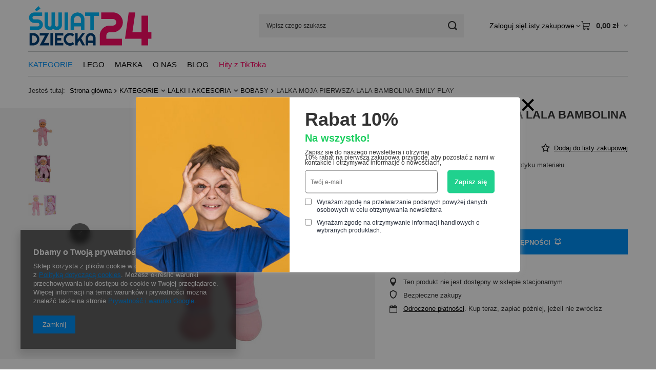

--- FILE ---
content_type: text/html; charset=utf-8
request_url: https://swiatdziecka24.pl/product-pol-30686-LALKA-MOJA-PIERWSZA-LALA-BAMBOLINA-SMILY-PLAY.html
body_size: 30954
content:
<!DOCTYPE html>
<html lang="pl" class="--freeShipping --vat --gross " ><head><link rel="preload" as="image" fetchpriority="high" href="/hpeciai/e742bbd2efac690ba82a003b844d4cf4/pol_pm_LALKA-MOJA-PIERWSZA-LALA-BAMBOLINA-SMILY-PLAY-30686_2.jpg"><meta name="viewport" content="initial-scale = 1.0, maximum-scale = 5.0, width=device-width, viewport-fit=cover"><meta http-equiv="Content-Type" content="text/html; charset=utf-8"><meta http-equiv="X-UA-Compatible" content="IE=edge"><title>Smily Play SMILY Moja pierwsza lalka</title><meta name="keywords" content="LALKA, LALA, LALKA BOBAS, BOBASY, LALKA NIEMOWLAK, LALKA DZIDZIA"><meta name="description" content="Mięciutka lala wykonana za przyjemnego w dotyku materiału. Naciśnięcie na brzuszek wywoła falę buziaków i śmiechu."><link rel="icon" href="/gfx/pol/favicon.ico"><meta name="theme-color" content="#0090f6"><meta name="msapplication-navbutton-color" content="#0090f6"><meta name="apple-mobile-web-app-status-bar-style" content="#0090f6"><link rel="stylesheet" type="text/css" href="/gfx/pol/projector_style.css.gzip?r=1765697858"><style>
							#photos_slider[data-skeleton] .photos__link:before {
								padding-top: calc(min((450/450 * 100%), 450px));
							}
							@media (min-width: 979px) {.photos__slider[data-skeleton] .photos__figure:not(.--nav):first-child .photos__link {
								max-height: 450px;
							}}
						</style><script>var app_shop={urls:{prefix:'data="/gfx/'.replace('data="', '')+'pol/',graphql:'/graphql/v1/'},vars:{meta:{viewportContent:'initial-scale = 1.0, maximum-scale = 5.0, width=device-width, viewport-fit=cover'},priceType:'gross',priceTypeVat:true,productDeliveryTimeAndAvailabilityWithBasket:false,geoipCountryCode:'US',fairShopLogo: { enabled: false, image: '/gfx/standards/safe_light.svg'},currency:{id:'PLN',symbol:'zł',country:'pl',format:'###,##0.00',beforeValue:false,space:true,decimalSeparator:',',groupingSeparator:' '},language:{id:'pol',symbol:'pl',name:'Polski'},omnibus:{enabled:true,rebateCodeActivate:false,hidePercentageDiscounts:false,},},txt:{priceTypeText:' brutto',},fn:{},fnrun:{},files:[],graphql:{}};const getCookieByName=(name)=>{const value=`; ${document.cookie}`;const parts = value.split(`; ${name}=`);if(parts.length === 2) return parts.pop().split(';').shift();return false;};if(getCookieByName('freeeshipping_clicked')){document.documentElement.classList.remove('--freeShipping');}if(getCookieByName('rabateCode_clicked')){document.documentElement.classList.remove('--rabateCode');}function hideClosedBars(){const closedBarsArray=JSON.parse(localStorage.getItem('closedBars'))||[];if(closedBarsArray.length){const styleElement=document.createElement('style');styleElement.textContent=`${closedBarsArray.map((el)=>`#${el}`).join(',')}{display:none !important;}`;document.head.appendChild(styleElement);}}hideClosedBars();</script><meta name="robots" content="index,follow"><meta name="rating" content="general"><meta name="Author" content="ŚwiatDziecka24.pl na bazie IdoSell (www.idosell.com/shop).">
<!-- Begin LoginOptions html -->

<style>
#client_new_social .service_item[data-name="service_Apple"]:before, 
#cookie_login_social_more .service_item[data-name="service_Apple"]:before,
.oscop_contact .oscop_login__service[data-service="Apple"]:before {
    display: block;
    height: 2.6rem;
    content: url('/gfx/standards/apple.svg?r=1743165583');
}
.oscop_contact .oscop_login__service[data-service="Apple"]:before {
    height: auto;
    transform: scale(0.8);
}
#client_new_social .service_item[data-name="service_Apple"]:has(img.service_icon):before,
#cookie_login_social_more .service_item[data-name="service_Apple"]:has(img.service_icon):before,
.oscop_contact .oscop_login__service[data-service="Apple"]:has(img.service_icon):before {
    display: none;
}
</style>

<!-- End LoginOptions html -->

<!-- Open Graph -->
<meta property="og:type" content="website"><meta property="og:url" content="https://swiatdziecka24.pl/product-pol-30686-LALKA-MOJA-PIERWSZA-LALA-BAMBOLINA-SMILY-PLAY.html
"><meta property="og:title" content="LALKA MOJA PIERWSZA LALA BAMBOLINA SMILY PLAY"><meta property="og:description" content="Mięciutka lala wykonana z przyjemnego w dotyku materiału."><meta property="og:site_name" content="ŚwiatDziecka24.pl"><meta property="og:locale" content="pl_PL"><meta property="og:image" content="https://swiatdziecka24.pl/hpeciai/53c722f8b7bb2b7a99ba110ed0b361c5/pol_pl_LALKA-MOJA-PIERWSZA-LALA-BAMBOLINA-SMILY-PLAY-30686_2.jpg"><meta property="og:image:width" content="450"><meta property="og:image:height" content="450"><link rel="manifest" href="https://swiatdziecka24.pl/data/include/pwa/1/manifest.json?t=3"><meta name="apple-mobile-web-app-capable" content="yes"><meta name="apple-mobile-web-app-status-bar-style" content="black"><meta name="apple-mobile-web-app-title" content="swiatdziecka24.pl"><link rel="apple-touch-icon" href="/data/include/pwa/1/icon-128.png"><link rel="apple-touch-startup-image" href="/data/include/pwa/1/logo-512.png" /><meta name="msapplication-TileImage" content="/data/include/pwa/1/icon-144.png"><meta name="msapplication-TileColor" content="#2F3BA2"><meta name="msapplication-starturl" content="/"><script type="application/javascript">var _adblock = true;</script><script async src="/data/include/advertising.js"></script><script type="application/javascript">var statusPWA = {
                online: {
                    txt: "Połączono z internetem",
                    bg: "#5fa341"
                },
                offline: {
                    txt: "Brak połączenia z internetem",
                    bg: "#eb5467"
                }
            }</script><script async type="application/javascript" src="/ajax/js/pwa_online_bar.js?v=1&r=6"></script><script type="application/javascript" src="/ajax/js/webpush_subscription.js?v=1&r=4"></script><script type="application/javascript">WebPushHandler.publicKey = 'BIQDF+MtfzCzwGMHBGfYcrXAd33ph8FLmePncogk3QKiSVoro2xvbQmssrSiVKHzqdQ8WOMbUxj1cwviGmXTxMI=';WebPushHandler.version = '1';WebPushHandler.setPermissionValue();</script><script >
window.dataLayer = window.dataLayer || [];
window.gtag = function gtag() {
dataLayer.push(arguments);
}
gtag('consent', 'default', {
'ad_storage': 'denied',
'analytics_storage': 'denied',
'ad_personalization': 'denied',
'ad_user_data': 'denied',
'wait_for_update': 500
});

gtag('set', 'ads_data_redaction', true);
</script><script  class='google_consent_mode_update'>
gtag('consent', 'update', {
'ad_storage': 'granted',
'analytics_storage': 'granted',
'ad_personalization': 'granted',
'ad_user_data': 'granted'
});
</script>
<!-- End Open Graph -->

<link rel="canonical" href="https://swiatdziecka24.pl/product-pol-30686-LALKA-MOJA-PIERWSZA-LALA-BAMBOLINA-SMILY-PLAY.html" />

                <!-- Global site tag (gtag.js) -->
                <script  async src="https://www.googletagmanager.com/gtag/js?id=G-K3DJSSZ5J1"></script>
                <script >
                    window.dataLayer = window.dataLayer || [];
                    window.gtag = function gtag(){dataLayer.push(arguments);}
                    gtag('js', new Date());
                    
                    gtag('config', 'G-K3DJSSZ5J1');

                </script>
                <link rel="stylesheet" type="text/css" href="/data/designs/67b49001bc5608.59871603_14/gfx/pol/custom.css.gzip?r=1765775071">
<!-- Begin additional html or js -->


<!--1|1|2-->
<style>

span#projector_amount {
    display: none!important;
}

</style>

<!-- End additional html or js -->
                <script>
                if (window.ApplePaySession && window.ApplePaySession.canMakePayments()) {
                    var applePayAvailabilityExpires = new Date();
                    applePayAvailabilityExpires.setTime(applePayAvailabilityExpires.getTime() + 2592000000); //30 days
                    document.cookie = 'applePayAvailability=yes; expires=' + applePayAvailabilityExpires.toUTCString() + '; path=/;secure;'
                    var scriptAppleJs = document.createElement('script');
                    scriptAppleJs.src = "/ajax/js/apple.js?v=3";
                    if (document.readyState === "interactive" || document.readyState === "complete") {
                          document.body.append(scriptAppleJs);
                    } else {
                        document.addEventListener("DOMContentLoaded", () => {
                            document.body.append(scriptAppleJs);
                        });  
                    }
                } else {
                    document.cookie = 'applePayAvailability=no; path=/;secure;'
                }
                </script>
                <script>let paypalDate = new Date();
                    paypalDate.setTime(paypalDate.getTime() + 86400000);
                    document.cookie = 'payPalAvailability_PLN=-1; expires=' + paypalDate.getTime() + '; path=/; secure';
                </script></head><body><div id="container" class="projector_page container max-width-1200"><header class=" commercial_banner"><script class="ajaxLoad">app_shop.vars.vat_registered="true";app_shop.vars.currency_format="###,##0.00";app_shop.vars.currency_before_value=false;app_shop.vars.currency_space=true;app_shop.vars.symbol="zł";app_shop.vars.id="PLN";app_shop.vars.baseurl="http://swiatdziecka24.pl/";app_shop.vars.sslurl="https://swiatdziecka24.pl/";app_shop.vars.curr_url="%2Fproduct-pol-30686-LALKA-MOJA-PIERWSZA-LALA-BAMBOLINA-SMILY-PLAY.html";var currency_decimal_separator=',';var currency_grouping_separator=' ';app_shop.vars.blacklist_extension=["exe","com","swf","js","php"];app_shop.vars.blacklist_mime=["application/javascript","application/octet-stream","message/http","text/javascript","application/x-deb","application/x-javascript","application/x-shockwave-flash","application/x-msdownload"];app_shop.urls.contact="/contact-pol.html";</script><div id="viewType" style="display:none"></div><div id="menu_skip" class="menu_skip"><a href="#layout" class="btn --outline --medium menu_skip__link --layout">Przejdź do zawartości strony</a><a href="#menu_categories" class="btn --outline --medium menu_skip__link --menu">Przejdź do kategorii</a></div><div id="logo" class="d-flex align-items-center" data-bg="/data/gfx/mask/pol/top_1_big.jpg"><a href="/" target="_self" aria-label="Logo sklepu"><img src="/data/gfx/mask/pol/logo_1_big.png" alt="swiatdziecka24" width="242" height="82"></a></div><form action="https://swiatdziecka24.pl/search.php" method="get" id="menu_search" class="menu_search"><a href="#showSearchForm" class="menu_search__mobile" aria-label="Szukaj"></a><div class="menu_search__block"><div class="menu_search__item --input"><input class="menu_search__input" type="text" name="text" autocomplete="off" placeholder="Wpisz czego szukasz" aria-label="Wpisz czego szukasz"><button class="menu_search__submit" type="submit" aria-label="Szukaj"></button></div><div class="menu_search__item --results search_result"></div></div></form><div id="menu_top" class="menu_top"><div class="account_links"><a class="account_links__item" href="https://swiatdziecka24.pl/login.php"><span class="account_links__text --logged-out">Zaloguj się</span></a></div><div class="shopping_list_top hover__wrapper" data-empty="true"><a href="https://swiatdziecka24.pl/pl/shoppinglist/" class="wishlist_link slt_link --empty" aria-label="Listy zakupowe"><span class="slt_link__text">Listy zakupowe</span></a><div class="slt_lists hover__element"><ul class="slt_lists__nav"><li class="slt_lists__nav_item" data-list_skeleton="true" data-list_id="true" data-shared="true"><a href="#" class="slt_lists__nav_link" data-list_href="true"><span class="slt_lists__nav_name" data-list_name="true"></span><span class="slt_lists__count" data-list_count="true">0</span></a></li><li class="slt_lists__nav_item --empty"><a class="slt_lists__nav_link --empty" href="https://swiatdziecka24.pl/pl/shoppinglist/"><span class="slt_lists__nav_name" data-list_name="true">Lista zakupowa</span><span class="slt_lists__count" data-list_count="true">0</span></a></li></ul></div></div><div id="menu_basket" class="top_basket hover__wrapper --skeleton --mobile_hide"><a class="top_basket__sub" title="Przejdź do koszyka" href="/basketedit.php" aria-label="Wartość koszyka: 0,00 zł"><span class="badge badge-info"></span><strong class="top_basket__price">0,00 zł</strong></a><div class="top_basket__express_checkout_container"><express-checkout type="basket"></express-checkout></div><script>
        app_shop.vars.cache_html = true;
      </script><div class="top_basket__details hover__element --skeleton"><div class="top_basket__skeleton --name"></div><div class="top_basket__skeleton --product"></div><div class="top_basket__skeleton --product"></div><div class="top_basket__skeleton --product --last"></div><div class="top_basket__skeleton --sep"></div><div class="top_basket__skeleton --summary"></div></div></div><template id="top_basket_product"><div class="top_basket__product"><a class="top_basket__img" title=""><picture><source type="image/webp" srcset=""></source><img src="" alt=""></picture></a><a class="top_basket__link" title=""></a><div class="top_basket__prices"><span class="top_basket__price"></span><span class="top_basket__unit"></span><span class="top_basket__vat"></span></div></div></template><template id="top_basket_summary"><div class="top_basket__summary_shipping_free"><span class="top_basket__summary_label --freeshipping_limit">Do darmowej dostawy brakuje <span class="top_basket__summary_value"></span></span><span class="progress_bar"><span class="progress_bar__value"></span></span></div><div class="top_basket__summary_item --worth"><span class="top_basket__summary_label">Wartość zamówienia:</span><b class="top_basket__summary_value"></b></div><div class="top_basket__summary_item --shipping"><span class="top_basket__summary_label">Koszt przesyłki:</span><b class="top_basket__summary_value"></b></div><div class="top_basket__buttons"><a class="btn --solid --large" data-ec-class="btn --outline --large" title="Przejdź do koszyka" href="/basketedit.php">
        Przejdź do koszyka
      </a><div id="top_basket__express_checkout_placeholder"></div></div></template><template id="top_basket_details"><div class="top_basket__details hover__element"><div class="top_basket__details_sub"><div class="headline"><span class="headline__name">Twój koszyk (<span class="top_basket__count"></span>)</span></div><div class="top_basket__products"></div><div class="top_basket__summary"></div></div></div></template></div><nav id="menu_categories" class="wide" aria-label="Kategorie główne"><button type="button" class="navbar-toggler" aria-label="Menu"><i class="icon-reorder"></i></button><div class="navbar-collapse" id="menu_navbar"><ul class="navbar-nav mx-md-n2"><li class="nav-item nav-open"><span class="nav-link-wrapper"><a  href="/pol_m_KATEGORIE-100.html" target="_self" title="KATEGORIE" class="nav-link --l1 active" >KATEGORIE</a><button class="nav-link-expand" type="button" aria-label="KATEGORIE, Menu"></button></span><ul class="navbar-subnav"><li class="nav-header"><a href="#backLink" class="nav-header__backLink"><i class="icon-angle-left"></i></a><a  href="/pol_m_KATEGORIE-100.html" target="_self" title="KATEGORIE" class="nav-link --l1 active" >KATEGORIE</a></li><li class="nav-item"><a  href="/pol_m_KATEGORIE_AGD-I-AKCESORIA-155.html" target="_self" title="AGD I AKCESORIA" class="nav-link --l2" >AGD I AKCESORIA</a><ul class="navbar-subsubnav"><li class="nav-header"><a href="#backLink" class="nav-header__backLink"><i class="icon-angle-left"></i></a><a  href="/pol_m_KATEGORIE_AGD-I-AKCESORIA-155.html" target="_self" title="AGD I AKCESORIA" class="nav-link --l2" >AGD I AKCESORIA</a></li><li class="nav-item"><a  href="/pol_m_KATEGORIE_AGD-I-AKCESORIA_AKCESORIA-KUCHENNE-543.html" target="_self" title="AKCESORIA KUCHENNE" class="nav-link --l3" >AKCESORIA KUCHENNE</a></li><li class="nav-item"><a  href="/pol_m_KATEGORIE_AGD-I-AKCESORIA_AGD-176.html" target="_self" title="AGD" class="nav-link --l3" >AGD</a></li><li class="nav-item"><a  href="/pol_m_KATEGORIE_AGD-I-AKCESORIA_MASZYNY-DO-SZYCIA-278.html" target="_self" title="MASZYNY DO SZYCIA" class="nav-link --l3" >MASZYNY DO SZYCIA</a></li><li class="nav-item"><a  href="/pol_m_KATEGORIE_AGD-I-AKCESORIA_SKLEPY-I-KASY-277.html" target="_self" title="SKLEPY I KASY" class="nav-link --l3" >SKLEPY I KASY</a></li><li class="nav-item"><a  href="/pol_m_KATEGORIE_AGD-I-AKCESORIA_WARZYWA-I-OWOCE-457.html" target="_self" title="WARZYWA I OWOCE" class="nav-link --l3" >WARZYWA I OWOCE</a></li><li class="nav-item"><a  href="/pol_m_KATEGORIE_AGD-I-AKCESORIA_ZESTAWY-DO-SPRZATANIA-175.html" target="_self" title="ZESTAWY DO SPRZĄTANIA" class="nav-link --l3" >ZESTAWY DO SPRZĄTANIA</a></li><li class="nav-item"><a  href="/pol_m_KATEGORIE_AGD-I-AKCESORIA_ZELAZKA-I-DESKI-527.html" target="_self" title="ŻELAZKA I DESKI" class="nav-link --l3" >ŻELAZKA I DESKI</a></li></ul></li><li class="nav-item"><a  href="/pol_m_KATEGORIE_AKCESORIA-DZIECIECE-506.html" target="_self" title="AKCESORIA DZIECIĘCE" class="nav-link --l2" >AKCESORIA DZIECIĘCE</a><ul class="navbar-subsubnav"><li class="nav-header"><a href="#backLink" class="nav-header__backLink"><i class="icon-angle-left"></i></a><a  href="/pol_m_KATEGORIE_AKCESORIA-DZIECIECE-506.html" target="_self" title="AKCESORIA DZIECIĘCE" class="nav-link --l2" >AKCESORIA DZIECIĘCE</a></li><li class="nav-item"><a  href="/pol_m_KATEGORIE_AKCESORIA-DZIECIECE_BIDON-507.html" target="_self" title="BIDON" class="nav-link --l3" >BIDON</a></li><li class="nav-item"><a  href="/pol_m_KATEGORIE_AKCESORIA-DZIECIECE_NACZYNIA-I-SZTUCCE-530.html" target="_self" title="NACZYNIA I SZTUĆCE" class="nav-link --l3" >NACZYNIA I SZTUĆCE</a></li><li class="nav-item"><a  href="/pol_m_KATEGORIE_AKCESORIA-DZIECIECE_ZDROWIE-I-HIGIENA-519.html" target="_self" title="ZDROWIE I HIGIENA" class="nav-link --l3" >ZDROWIE I HIGIENA</a></li></ul></li><li class="nav-item"><a  href="/pol_m_KATEGORIE_ARTYSTYCZNE-I-KREATYWNE-101.html" target="_self" title="ARTYSTYCZNE I KREATYWNE" class="nav-link --l2" >ARTYSTYCZNE I KREATYWNE</a><ul class="navbar-subsubnav more"><li class="nav-header"><a href="#backLink" class="nav-header__backLink"><i class="icon-angle-left"></i></a><a  href="/pol_m_KATEGORIE_ARTYSTYCZNE-I-KREATYWNE-101.html" target="_self" title="ARTYSTYCZNE I KREATYWNE" class="nav-link --l2" >ARTYSTYCZNE I KREATYWNE</a></li><li class="nav-item"><a  href="/pol_m_KATEGORIE_ARTYSTYCZNE-I-KREATYWNE_ANTYSTRESOWE-622.html" target="_self" title="ANTYSTRESOWE" class="nav-link --l3" >ANTYSTRESOWE</a></li><li class="nav-item"><a  href="/pol_m_KATEGORIE_ARTYSTYCZNE-I-KREATYWNE_BIZUTERIA-180.html" target="_self" title="BIŻUTERIA" class="nav-link --l3" >BIŻUTERIA</a></li><li class="nav-item"><a  href="/pol_m_KATEGORIE_ARTYSTYCZNE-I-KREATYWNE_CIASTOLINA-394.html" target="_self" title="CIASTOLINA" class="nav-link --l3" >CIASTOLINA</a></li><li class="nav-item"><a  href="/pol_m_KATEGORIE_ARTYSTYCZNE-I-KREATYWNE_DIAMENTOWA-MOZAIKA-522.html" target="_self" title="DIAMENTOWA MOZAIKA" class="nav-link --l3" >DIAMENTOWA MOZAIKA</a></li><li class="nav-item"><a  href="/pol_m_KATEGORIE_ARTYSTYCZNE-I-KREATYWNE_KREATYWNE-177.html" target="_self" title="KREATYWNE" class="nav-link --l3" >KREATYWNE</a></li><li class="nav-item"><a  href="/pol_m_KATEGORIE_ARTYSTYCZNE-I-KREATYWNE_KREDY-705.html" target="_self" title="KREDY" class="nav-link --l3" >KREDY</a></li><li class="nav-item"><a  href="/pol_m_KATEGORIE_ARTYSTYCZNE-I-KREATYWNE_MALOWANIE-PO-NUMERACH-523.html" target="_self" title="MALOWANIE PO NUMERACH" class="nav-link --l3" >MALOWANIE PO NUMERACH</a></li><li class="nav-item"><a  href="/pol_m_KATEGORIE_ARTYSTYCZNE-I-KREATYWNE_PAMIETNIKI-I-NOTESY-179.html" target="_self" title="PAMIĘTNIKI I NOTESY" class="nav-link --l3" >PAMIĘTNIKI I NOTESY</a></li><li class="nav-item"><a  href="/pol_m_KATEGORIE_ARTYSTYCZNE-I-KREATYWNE_PLAY-DOH-388.html" target="_self" title="PLAY-DOH" class="nav-link --l3" >PLAY-DOH</a></li><li class="nav-item"><a  href="/pol_m_KATEGORIE_ARTYSTYCZNE-I-KREATYWNE_PRACE-PLASTYCZNE-491.html" target="_self" title="PRACE PLASTYCZNE" class="nav-link --l3" >PRACE PLASTYCZNE</a></li><li class="nav-item"><a  href="/pol_m_KATEGORIE_ARTYSTYCZNE-I-KREATYWNE_SLIME-505.html" target="_self" title="SLIME" class="nav-link --l3" >SLIME</a></li><li class="nav-item"><a  href="/pol_m_KATEGORIE_ARTYSTYCZNE-I-KREATYWNE_SZTALUGI-706.html" target="_self" title="SZTALUGI" class="nav-link --l3" >SZTALUGI</a></li><li class="nav-item"><a  href="/pol_m_KATEGORIE_ARTYSTYCZNE-I-KREATYWNE_TATUAZE-525.html" target="_self" title="TATUAŻE" class="nav-link --l3" >TATUAŻE</a></li><li class="nav-item"><a  href="/pol_m_KATEGORIE_ARTYSTYCZNE-I-KREATYWNE_ZESTAWY-DO-MAKIJAZU-178.html" target="_self" title="ZESTAWY DO MAKIJAŻU" class="nav-link --l3" >ZESTAWY DO MAKIJAŻU</a></li><li class="nav-item"><a  href="/pol_m_KATEGORIE_ARTYSTYCZNE-I-KREATYWNE_ZESTAWY-DO-WLOSOW-524.html" target="_self" title="ZESTAWY DO WŁOSÓW" class="nav-link --l3" >ZESTAWY DO WŁOSÓW</a></li><li class="nav-item --extend"><a href="" class="nav-link --l3" txt_alt="- Zwiń">+ Rozwiń</a></li></ul></li><li class="nav-item"><a  href="/pol_m_KATEGORIE_OKAZJE-I-PRZYJECIA-536.html" target="_self" title="OKAZJE I PRZYJĘCIA" class="nav-link --l2" >OKAZJE I PRZYJĘCIA</a><ul class="navbar-subsubnav"><li class="nav-header"><a href="#backLink" class="nav-header__backLink"><i class="icon-angle-left"></i></a><a  href="/pol_m_KATEGORIE_OKAZJE-I-PRZYJECIA-536.html" target="_self" title="OKAZJE I PRZYJĘCIA" class="nav-link --l2" >OKAZJE I PRZYJĘCIA</a></li><li class="nav-item"><a  href="/pol_m_KATEGORIE_OKAZJE-I-PRZYJECIA_DEKORACJE-I-OZDOBY-665.html" target="_self" title="DEKORACJE I OZDOBY" class="nav-link --l3" >DEKORACJE I OZDOBY</a></li><li class="nav-item"><a  href="/pol_m_KATEGORIE_OKAZJE-I-PRZYJECIA_PRZEBRANIA-DLA-DZIECI-693.html" target="_self" title="PRZEBRANIA DLA DZIECI" class="nav-link --l3" >PRZEBRANIA DLA DZIECI</a></li><li class="nav-item"><a  href="/pol_m_KATEGORIE_OKAZJE-I-PRZYJECIA_BALONY-694.html" target="_self" title="BALONY" class="nav-link --l3" >BALONY</a></li><li class="nav-item"><a  href="/pol_m_KATEGORIE_OKAZJE-I-PRZYJECIA_NA-PLAZE-704.html" target="_self" title="NA PLAŻĘ" class="nav-link --l3" >NA PLAŻĘ</a></li><li class="nav-item"><a  href="/pol_m_KATEGORIE_OKAZJE-I-PRZYJECIA_FESTIWAL-717.html" target="_self" title="FESTIWAL" class="nav-link --l3" >FESTIWAL</a></li><li class="nav-item"><a  href="/pol_m_KATEGORIE_OKAZJE-I-PRZYJECIA_SWIETA-BOZEGO-NARODZENIA-722.html" target="_self" title="ŚWIĘTA BOŻEGO NARODZENIA" class="nav-link --l3" >ŚWIĘTA BOŻEGO NARODZENIA</a></li></ul></li><li class="nav-item"><a  href="/pol_m_KATEGORIE_KOLEJKI-I-TORY-160.html" target="_self" title="KOLEJKI I TORY" class="nav-link --l2" >KOLEJKI I TORY</a><ul class="navbar-subsubnav"><li class="nav-header"><a href="#backLink" class="nav-header__backLink"><i class="icon-angle-left"></i></a><a  href="/pol_m_KATEGORIE_KOLEJKI-I-TORY-160.html" target="_self" title="KOLEJKI I TORY" class="nav-link --l2" >KOLEJKI I TORY</a></li><li class="nav-item"><a  href="/pol_m_KATEGORIE_KOLEJKI-I-TORY_KOLEJKI-226.html" target="_self" title="KOLEJKI" class="nav-link --l3" >KOLEJKI</a></li><li class="nav-item"><a  href="/pol_m_KATEGORIE_KOLEJKI-I-TORY_TORY-SAMOCHODOWE-673.html" target="_self" title="TORY SAMOCHODOWE" class="nav-link --l3" >TORY SAMOCHODOWE</a></li></ul></li><li class="nav-item nav-open"><a  href="/pol_m_KATEGORIE_LALKI-I-AKCESORIA-162.html" target="_self" title="LALKI I AKCESORIA" class="nav-link --l2 active" >LALKI I AKCESORIA</a><ul class="navbar-subsubnav"><li class="nav-header"><a href="#backLink" class="nav-header__backLink"><i class="icon-angle-left"></i></a><a  href="/pol_m_KATEGORIE_LALKI-I-AKCESORIA-162.html" target="_self" title="LALKI I AKCESORIA" class="nav-link --l2 active" >LALKI I AKCESORIA</a></li><li class="nav-item"><a  href="/pol_m_KATEGORIE_LALKI-I-AKCESORIA_AKCESORIA-DLA-LALEK-494.html" target="_self" title="AKCESORIA DLA LALEK" class="nav-link --l3" >AKCESORIA DLA LALEK</a></li><li class="nav-item"><a  href="/pol_m_KATEGORIE_LALKI-I-AKCESORIA_ARIELKA-650.html" target="_self" title="ARIELKA" class="nav-link --l3" >ARIELKA</a></li><li class="nav-item"><a  href="/pol_m_KATEGORIE_LALKI-I-AKCESORIA_BARBIE-183.html" target="_self" title="BARBIE" class="nav-link --l3" >BARBIE</a></li><li class="nav-item nav-open"><a  href="/pol_m_KATEGORIE_LALKI-I-AKCESORIA_BOBASY-311.html" target="_self" title="BOBASY" class="nav-link --l3 active" >BOBASY</a></li><li class="nav-item"><a  href="/pol_m_KATEGORIE_LALKI-I-AKCESORIA_KRAINA-LODU-361.html" target="_self" title="KRAINA LODU" class="nav-link --l3" >KRAINA LODU</a></li><li class="nav-item"><a  href="/pol_m_KATEGORIE_LALKI-I-AKCESORIA_JULKA-626.html" target="_self" title="JULKA" class="nav-link --l3" >JULKA</a></li><li class="nav-item"><a  href="/pol_m_KATEGORIE_LALKI-I-AKCESORIA_LALKA-POTWOREK-708.html" target="_self" title="LALKA POTWOREK" class="nav-link --l3" >LALKA POTWOREK</a></li><li class="nav-item"><a  href="/pol_m_KATEGORIE_LALKI-I-AKCESORIA_POJAZDY-DLA-LALEK-634.html" target="_self" title="POJAZDY DLA LALEK" class="nav-link --l3" >POJAZDY DLA LALEK</a></li><li class="nav-item"><a  href="/pol_m_KATEGORIE_LALKI-I-AKCESORIA_INNE-LALKI-313.html" target="_self" title="INNE LALKI" class="nav-link --l3" >INNE LALKI</a></li></ul></li><li class="nav-item"><a  href="/pol_m_KATEGORIE_ZABAWKI-EDUKACYJNE-156.html" target="_self" title="ZABAWKI EDUKACYJNE" class="nav-link --l2" >ZABAWKI EDUKACYJNE</a><ul class="navbar-subsubnav more"><li class="nav-header"><a href="#backLink" class="nav-header__backLink"><i class="icon-angle-left"></i></a><a  href="/pol_m_KATEGORIE_ZABAWKI-EDUKACYJNE-156.html" target="_self" title="ZABAWKI EDUKACYJNE" class="nav-link --l2" >ZABAWKI EDUKACYJNE</a></li><li class="nav-item"><a  href="/pol_m_KATEGORIE_ZABAWKI-EDUKACYJNE_GLOBUSY-467.html" target="_self" title="GLOBUSY" class="nav-link --l3" >GLOBUSY</a></li><li class="nav-item"><a  href="/pol_m_KATEGORIE_ZABAWKI-EDUKACYJNE_INSTRUMENTY-MUZYCZNE-319.html" target="_self" title="INSTRUMENTY MUZYCZNE" class="nav-link --l3" >INSTRUMENTY MUZYCZNE</a></li><li class="nav-item"><a  href="/pol_m_KATEGORIE_ZABAWKI-EDUKACYJNE_KOSTKI-RUBIKA-490.html" target="_self" title="KOSTKI RUBIKA" class="nav-link --l3" >KOSTKI RUBIKA</a></li><li class="nav-item"><a  href="/pol_m_KATEGORIE_ZABAWKI-EDUKACYJNE_KSIAZECZKI-638.html" target="_self" title="KSIĄŻECZKI" class="nav-link --l3" >KSIĄŻECZKI</a></li><li class="nav-item"><a  href="/pol_m_KATEGORIE_ZABAWKI-EDUKACYJNE_LAPTOPY-320.html" target="_self" title="LAPTOPY" class="nav-link --l3" >LAPTOPY</a></li><li class="nav-item"><a  href="/pol_m_KATEGORIE_ZABAWKI-EDUKACYJNE_MALY-ARCHEOLOG-533.html" target="_self" title="MAŁY ARCHEOLOG" class="nav-link --l3" >MAŁY ARCHEOLOG</a></li><li class="nav-item"><a  href="/pol_m_KATEGORIE_ZABAWKI-EDUKACYJNE_MECHANIKA-387.html" target="_self" title="MECHANIKA" class="nav-link --l3" >MECHANIKA</a></li><li class="nav-item"><a  href="/pol_m_KATEGORIE_ZABAWKI-EDUKACYJNE_MIKROSKOPY-515.html" target="_self" title="MIKROSKOPY" class="nav-link --l3" >MIKROSKOPY</a></li><li class="nav-item"><a  href="/pol_m_KATEGORIE_ZABAWKI-EDUKACYJNE_MONTESSORI-483.html" target="_self" title="MONTESSORI" class="nav-link --l3" >MONTESSORI</a></li><li class="nav-item"><a  href="/pol_m_KATEGORIE_ZABAWKI-EDUKACYJNE_NAUKA-I-DOSWIADCZENIA-322.html" target="_self" title="NAUKA I DOŚWIADCZENIA" class="nav-link --l3" >NAUKA I DOŚWIADCZENIA</a></li><li class="nav-item"><a  href="/pol_m_KATEGORIE_ZABAWKI-EDUKACYJNE_PILOTY-461.html" target="_self" title="PILOTY" class="nav-link --l3" >PILOTY</a></li><li class="nav-item"><a  href="/pol_m_KATEGORIE_ZABAWKI-EDUKACYJNE_PISANIE-I-LICZENIE-325.html" target="_self" title="PISANIE I LICZENIE" class="nav-link --l3" >PISANIE I LICZENIE</a></li><li class="nav-item"><a  href="/pol_m_KATEGORIE_ZABAWKI-EDUKACYJNE_SMARTFONY-454.html" target="_self" title="SMARTFONY" class="nav-link --l3" >SMARTFONY</a></li><li class="nav-item"><a  href="/pol_m_KATEGORIE_ZABAWKI-EDUKACYJNE_SORTERY-632.html" target="_self" title="SORTERY" class="nav-link --l3" >SORTERY</a></li><li class="nav-item"><a  href="/pol_m_KATEGORIE_ZABAWKI-EDUKACYJNE_TABLETY-321.html" target="_self" title="TABLETY" class="nav-link --l3" >TABLETY</a></li><li class="nav-item"><a  href="/pol_m_KATEGORIE_ZABAWKI-EDUKACYJNE_TABLICE-323.html" target="_self" title="TABLICE" class="nav-link --l3" >TABLICE</a></li><li class="nav-item"><a  href="/pol_m_KATEGORIE_ZABAWKI-EDUKACYJNE_TELESKOPY-KALEJDOSKOPY-LUNETY-538.html" target="_self" title="TELESKOPY, KALEJDOSKOPY, LUNETY" class="nav-link --l3" >TELESKOPY, KALEJDOSKOPY, LUNETY</a></li><li class="nav-item"><a  href="/pol_m_KATEGORIE_ZABAWKI-EDUKACYJNE_UKLADANKI-633.html" target="_self" title="UKŁADANKI" class="nav-link --l3" >UKŁADANKI</a></li><li class="nav-item"><a  href="/pol_m_KATEGORIE_ZABAWKI-EDUKACYJNE_WALKIE-TALKIE-697.html" target="_self" title="WALKIE TALKIE" class="nav-link --l3" >WALKIE TALKIE</a></li><li class="nav-item"><a  href="/pol_m_KATEGORIE_ZABAWKI-EDUKACYJNE_ZNIKOPISY-324.html" target="_self" title="ZNIKOPISY" class="nav-link --l3" >ZNIKOPISY</a></li><li class="nav-item --extend"><a href="" class="nav-link --l3" txt_alt="- Zwiń">+ Rozwiń</a></li></ul></li><li class="nav-item"><a  href="/pol_m_KATEGORIE_FIGURKI-I-ZESTAWY-157.html" target="_self" title="FIGURKI I ZESTAWY" class="nav-link --l2" >FIGURKI I ZESTAWY</a><ul class="navbar-subsubnav more"><li class="nav-header"><a href="#backLink" class="nav-header__backLink"><i class="icon-angle-left"></i></a><a  href="/pol_m_KATEGORIE_FIGURKI-I-ZESTAWY-157.html" target="_self" title="FIGURKI I ZESTAWY" class="nav-link --l2" >FIGURKI I ZESTAWY</a></li><li class="nav-item"><a  href="/pol_m_KATEGORIE_FIGURKI-I-ZESTAWY_BING-516.html" target="_self" title="BING" class="nav-link --l3" >BING</a></li><li class="nav-item"><a  href="/pol_m_KATEGORIE_FIGURKI-I-ZESTAWY_CAPITAN-AMERICA-712.html" target="_self" title="CAPITAN AMERICA" class="nav-link --l3" >CAPITAN AMERICA</a></li><li class="nav-item"><a  href="/pol_m_KATEGORIE_FIGURKI-I-ZESTAWY_DINOZAURY-382.html" target="_self" title="DINOZAURY" class="nav-link --l3" >DINOZAURY</a></li><li class="nav-item"><a  href="/pol_m_KATEGORIE_FIGURKI-I-ZESTAWY_I-LOVE-VIP-PETS-518.html" target="_self" title="I LOVE VIP PETS" class="nav-link --l3" >I LOVE VIP PETS</a></li><li class="nav-item"><a  href="/pol_m_KATEGORIE_FIGURKI-I-ZESTAWY_KRAINA-LODU-648.html" target="_self" title="KRAINA LODU" class="nav-link --l3" >KRAINA LODU</a></li><li class="nav-item"><a  href="/pol_m_KATEGORIE_FIGURKI-I-ZESTAWY_LALKA-POTWOREK-710.html" target="_self" title="LALKA POTWOREK" class="nav-link --l3" >LALKA POTWOREK</a></li><li class="nav-item"><a  href="/pol_m_KATEGORIE_FIGURKI-I-ZESTAWY_LITTLEST-PET-SHOP-259.html" target="_self" title="LITTLEST PET SHOP" class="nav-link --l3" >LITTLEST PET SHOP</a></li><li class="nav-item"><a  href="/pol_m_KATEGORIE_FIGURKI-I-ZESTAWY_MARVEL-503.html" target="_self" title="MARVEL" class="nav-link --l3" >MARVEL</a></li><li class="nav-item"><a  href="/pol_m_KATEGORIE_FIGURKI-I-ZESTAWY_MIRACULOUS-502.html" target="_self" title="MIRACULOUS" class="nav-link --l3" >MIRACULOUS</a></li><li class="nav-item"><a  href="/pol_m_KATEGORIE_FIGURKI-I-ZESTAWY_SCHLEICH-310.html" target="_self" title="SCHLEICH" class="nav-link --l3" >SCHLEICH</a></li><li class="nav-item"><a  href="/pol_m_KATEGORIE_FIGURKI-I-ZESTAWY_SPIDERMAN-257.html" target="_self" title="SPIDERMAN" class="nav-link --l3" >SPIDERMAN</a></li><li class="nav-item"><a  href="/pol_m_KATEGORIE_FIGURKI-I-ZESTAWY_STAR-WARS-256.html" target="_self" title="STAR WARS" class="nav-link --l3" >STAR WARS</a></li><li class="nav-item"><a  href="/pol_m_KATEGORIE_FIGURKI-I-ZESTAWY_SUPER-ZINGS-318.html" target="_self" title="SUPER ZINGS" class="nav-link --l3" >SUPER ZINGS</a></li><li class="nav-item"><a  href="/pol_m_KATEGORIE_FIGURKI-I-ZESTAWY_SWIATECZNE-664.html" target="_self" title="ŚWIĄTECZNE" class="nav-link --l3" >ŚWIĄTECZNE</a></li><li class="nav-item"><a  href="/pol_m_KATEGORIE_FIGURKI-I-ZESTAWY_TRANSFORMERS-252.html" target="_self" title="TRANSFORMERS" class="nav-link --l3" >TRANSFORMERS</a></li><li class="nav-item"><a  href="/pol_m_KATEGORIE_FIGURKI-I-ZESTAWY_ZWIERZETA-317.html" target="_self" title="ZWIERZĘTA" class="nav-link --l3" >ZWIERZĘTA</a></li><li class="nav-item"><a  href="/pol_m_KATEGORIE_FIGURKI-I-ZESTAWY_ZURU-5-SURPRISE-MINIBRANDS-517.html" target="_self" title="ZURU 5 SURPRISE MINIBRANDS" class="nav-link --l3" >ZURU 5 SURPRISE MINIBRANDS</a></li><li class="nav-item"><a  href="/pol_m_KATEGORIE_FIGURKI-I-ZESTAWY_ZOMBIE-SINGLE-646.html" target="_self" title="ZOMBIE SINGLE" class="nav-link --l3" >ZOMBIE SINGLE</a></li><li class="nav-item"><a  href="/pol_m_KATEGORIE_FIGURKI-I-ZESTAWY_ZOLNIERZYKI-497.html" target="_self" title="ŻOŁNIERZYKI" class="nav-link --l3" >ŻOŁNIERZYKI</a></li><li class="nav-item --extend"><a href="" class="nav-link --l3" txt_alt="- Zwiń">+ Rozwiń</a></li></ul></li><li class="nav-item"><a  href="/pol_m_KATEGORIE_MASKOTKI-I-PLUSZAKI-166.html" target="_self" title="MASKOTKI I PLUSZAKI" class="nav-link --l2" >MASKOTKI I PLUSZAKI</a><ul class="navbar-subsubnav"><li class="nav-header"><a href="#backLink" class="nav-header__backLink"><i class="icon-angle-left"></i></a><a  href="/pol_m_KATEGORIE_MASKOTKI-I-PLUSZAKI-166.html" target="_self" title="MASKOTKI I PLUSZAKI" class="nav-link --l2" >MASKOTKI I PLUSZAKI</a></li><li class="nav-item"><a  href="/pol_m_KATEGORIE_MASKOTKI-I-PLUSZAKI_INTERAKTYWNE-260.html" target="_self" title="INTERAKTYWNE" class="nav-link --l3" >INTERAKTYWNE</a></li><li class="nav-item"><a  href="/pol_m_KATEGORIE_MASKOTKI-I-PLUSZAKI_HOBBY-HORSE-690.html" target="_self" title="HOBBY HORSE" class="nav-link --l3" >HOBBY HORSE</a></li><li class="nav-item"><a  href="/pol_m_KATEGORIE_MASKOTKI-I-PLUSZAKI_ZWIERZETA-691.html" target="_self" title="ZWIERZĘTA" class="nav-link --l3" >ZWIERZĘTA</a></li></ul></li><li class="nav-item"><a  href="/pol_m_KATEGORIE_GRY-159.html" target="_self" title="GRY" class="nav-link --l2" >GRY</a><ul class="navbar-subsubnav more"><li class="nav-header"><a href="#backLink" class="nav-header__backLink"><i class="icon-angle-left"></i></a><a  href="/pol_m_KATEGORIE_GRY-159.html" target="_self" title="GRY" class="nav-link --l2" >GRY</a></li><li class="nav-item"><a  href="/pol_m_KATEGORIE_GRY_EDUKACYJNE-265.html" target="_self" title="EDUKACYJNE" class="nav-link --l3" >EDUKACYJNE</a></li><li class="nav-item"><a  href="/pol_m_KATEGORIE_GRY_ELEKTRONICZNE-266.html" target="_self" title="ELEKTRONICZNE" class="nav-link --l3" >ELEKTRONICZNE</a></li><li class="nav-item"><a  href="/pol_m_KATEGORIE_GRY_FAMILIJNE-446.html" target="_self" title="FAMILIJNE" class="nav-link --l3" >FAMILIJNE</a></li><li class="nav-item"><a  href="/pol_m_KATEGORIE_GRY_KARCIANE-267.html" target="_self" title="KARCIANE" class="nav-link --l3" >KARCIANE</a></li><li class="nav-item"><a  href="/pol_m_KATEGORIE_GRY_LOGICZNE-268.html" target="_self" title="LOGICZNE" class="nav-link --l3" >LOGICZNE</a></li><li class="nav-item"><a  href="/pol_m_KATEGORIE_GRY_PAMIECIOWE-270.html" target="_self" title="PAMIĘCIOWE" class="nav-link --l3" >PAMIĘCIOWE</a></li><li class="nav-item"><a  href="/pol_m_KATEGORIE_GRY_PODROZNE-272.html" target="_self" title="PODRÓŻNE" class="nav-link --l3" >PODRÓŻNE</a></li><li class="nav-item"><a  href="/pol_m_KATEGORIE_GRY_PLANSZOWE-271.html" target="_self" title="PLANSZOWE" class="nav-link --l3" >PLANSZOWE</a></li><li class="nav-item"><a  href="/pol_m_KATEGORIE_GRY_RUCHOWE-273.html" target="_self" title="RUCHOWE" class="nav-link --l3" >RUCHOWE</a></li><li class="nav-item"><a  href="/pol_m_KATEGORIE_GRY_SLOWNE-LICZBOWE-274.html" target="_self" title="SŁOWNE, LICZBOWE" class="nav-link --l3" >SŁOWNE, LICZBOWE</a></li><li class="nav-item"><a  href="/pol_m_KATEGORIE_GRY_STRATEGICZNA-447.html" target="_self" title="STRATEGICZNA" class="nav-link --l3" >STRATEGICZNA</a></li><li class="nav-item"><a  href="/pol_m_KATEGORIE_GRY_TOWARZYSKIE-275.html" target="_self" title="TOWARZYSKIE" class="nav-link --l3" >TOWARZYSKIE</a></li><li class="nav-item"><a  href="/pol_m_KATEGORIE_GRY_ZRECZNOSCIOWE-276.html" target="_self" title="ZRĘCZNOŚCIOWE" class="nav-link --l3" >ZRĘCZNOŚCIOWE</a></li><li class="nav-item --extend"><a href="" class="nav-link --l3" txt_alt="- Zwiń">+ Rozwiń</a></li></ul></li><li class="nav-item"><a  href="/pol_m_KATEGORIE_PUZZLE-170.html" target="_self" title="PUZZLE" class="nav-link --l2" >PUZZLE</a><ul class="navbar-subsubnav more"><li class="nav-header"><a href="#backLink" class="nav-header__backLink"><i class="icon-angle-left"></i></a><a  href="/pol_m_KATEGORIE_PUZZLE-170.html" target="_self" title="PUZZLE" class="nav-link --l2" >PUZZLE</a></li><li class="nav-item"><a  href="/pol_m_KATEGORIE_PUZZLE_-DLA-NAJMLODSZYCH-304.html" target="_self" title=" DLA NAJMŁODSZYCH" class="nav-link --l3" > DLA NAJMŁODSZYCH</a></li><li class="nav-item"><a  href="/pol_m_KATEGORIE_PUZZLE_DREWNIANE-345.html" target="_self" title="DREWNIANE" class="nav-link --l3" >DREWNIANE</a></li><li class="nav-item"><a  href="/pol_m_KATEGORIE_PUZZLE_PIANKOWE-309.html" target="_self" title="PIANKOWE" class="nav-link --l3" >PIANKOWE</a></li><li class="nav-item"><a  href="/pol_m_KATEGORIE_PUZZLE_PUZZLE-3W1-537.html" target="_self" title="PUZZLE 3W1" class="nav-link --l3" >PUZZLE 3W1</a></li><li class="nav-item"><a  href="/pol_m_KATEGORIE_PUZZLE_PUZZLE-4W1-627.html" target="_self" title="PUZZLE 4W1" class="nav-link --l3" >PUZZLE 4W1</a></li><li class="nav-item"><a  href="/pol_m_KATEGORIE_PUZZLE_PUZZLE-10W1-707.html" target="_self" title="PUZZLE 10W1" class="nav-link --l3" >PUZZLE 10W1</a></li><li class="nav-item"><a  href="/pol_m_KATEGORIE_PUZZLE_24-ELEMENTY-MAXI-628.html" target="_self" title="24 ELEMENTY MAXI" class="nav-link --l3" >24 ELEMENTY MAXI</a></li><li class="nav-item"><a  href="/pol_m_KATEGORIE_PUZZLE_30-200-ELEMENTOW-305.html" target="_self" title="30-200 ELEMENTÓW" class="nav-link --l3" >30-200 ELEMENTÓW</a></li><li class="nav-item"><a  href="/pol_m_KATEGORIE_PUZZLE_240-950-ELEMENTOW-306.html" target="_self" title="240-950 ELEMENTÓW" class="nav-link --l3" >240-950 ELEMENTÓW</a></li><li class="nav-item"><a  href="/pol_m_KATEGORIE_PUZZLE_1000-3000-ELEMENTOW-307.html" target="_self" title="1000-3000 ELEMENTÓW" class="nav-link --l3" >1000-3000 ELEMENTÓW</a></li><li class="nav-item"><a  href="/pol_m_PUZZLE_4000-6000-ELEMENTOW-711.html" target="_self" title="4000-6000 ELEMENTÓW" class="nav-link --l3" >4000-6000 ELEMENTÓW</a></li><li class="nav-item --extend"><a href="" class="nav-link --l3" txt_alt="- Zwiń">+ Rozwiń</a></li></ul></li><li class="nav-item"><a  href="/pol_m_KATEGORIE_KLOCKI-164.html" target="_self" title="KLOCKI" class="nav-link --l2" >KLOCKI</a><ul class="navbar-subsubnav"><li class="nav-header"><a href="#backLink" class="nav-header__backLink"><i class="icon-angle-left"></i></a><a  href="/pol_m_KATEGORIE_KLOCKI-164.html" target="_self" title="KLOCKI" class="nav-link --l2" >KLOCKI</a></li><li class="nav-item"><a  href="/pol_m_KATEGORIE_KLOCKI_DREWNIANE-238.html" target="_self" title="DREWNIANE" class="nav-link --l3" >DREWNIANE</a></li><li class="nav-item"><a  href="/pol_m_KATEGORIE_KLOCKI_EDUKACYJNE-481.html" target="_self" title="EDUKACYJNE" class="nav-link --l3" >EDUKACYJNE</a></li><li class="nav-item"><a  href="/pol_m_KATEGORIE_KLOCKI_KLOCKI-KONSTRUKCYJNE-532.html" target="_self" title="KLOCKI KONSTRUKCYJNE" class="nav-link --l3" >KLOCKI KONSTRUKCYJNE</a></li><li class="nav-item"><a  href="/pol_m_KATEGORIE_KLOCKI_MAGNETYCZNE-463.html" target="_self" title="MAGNETYCZNE" class="nav-link --l3" >MAGNETYCZNE</a></li><li class="nav-item"><a  href="/pol_m_KATEGORIE_KLOCKI_PIANKOWE-I-GUMOWE-649.html" target="_self" title="PIANKOWE I GUMOWE" class="nav-link --l3" >PIANKOWE I GUMOWE</a></li></ul></li><li class="nav-item"><a  href="/pol_m_KATEGORIE_POJAZDY-167.html" target="_self" title="POJAZDY" class="nav-link --l2" >POJAZDY</a><ul class="navbar-subsubnav more"><li class="nav-header"><a href="#backLink" class="nav-header__backLink"><i class="icon-angle-left"></i></a><a  href="/pol_m_KATEGORIE_POJAZDY-167.html" target="_self" title="POJAZDY" class="nav-link --l2" >POJAZDY</a></li><li class="nav-item"><a  href="/pol_m_KATEGORIE_POJAZDY_AMBULANS-KARETKA-621.html" target="_self" title="AMBULANS KARETKA" class="nav-link --l3" >AMBULANS KARETKA</a></li><li class="nav-item"><a  href="/pol_m_KATEGORIE_POJAZDY_CIEZAROWKI-584.html" target="_self" title="CIĘŻARÓWKI" class="nav-link --l3" >CIĘŻARÓWKI</a></li><li class="nav-item"><a  href="/pol_m_KATEGORIE_POJAZDY_DZWIG-I-ZURAW-585.html" target="_self" title="DŹWIG I ŻURAW" class="nav-link --l3" >DŹWIG I ŻURAW</a></li><li class="nav-item"><a  href="/pol_m_KATEGORIE_POJAZDY_GARAZE-363.html" target="_self" title="GARAŻE" class="nav-link --l3" >GARAŻE</a></li><li class="nav-item"><a  href="/pol_m_KATEGORIE_POJAZDY_HOT-WHEELS-356.html" target="_self" title="HOT WHEELS" class="nav-link --l3" >HOT WHEELS</a></li><li class="nav-item"><a  href="/pol_m_KATEGORIE_POJAZDY_KOMBAJNY-586.html" target="_self" title="KOMBAJNY" class="nav-link --l3" >KOMBAJNY</a></li><li class="nav-item"><a  href="/pol_m_KATEGORIE_POJAZDY_KOPARKI-587.html" target="_self" title="KOPARKI" class="nav-link --l3" >KOPARKI</a></li><li class="nav-item"><a  href="/pol_m_KATEGORIE_POJAZDY_LAWETY-625.html" target="_self" title="LAWETY" class="nav-link --l3" >LAWETY</a></li><li class="nav-item"><a  href="/pol_m_KATEGORIE_POJAZDY_OSOBOWE-357.html" target="_self" title="OSOBOWE" class="nav-link --l3" >OSOBOWE</a></li><li class="nav-item"><a  href="/pol_m_KATEGORIE_POJAZDY_POJAZDY-DLA-LALEK-676.html" target="_self" title="POJAZDY DLA LALEK" class="nav-link --l3" >POJAZDY DLA LALEK</a></li><li class="nav-item"><a  href="/pol_m_KATEGORIE_POJAZDY_POJAZDY-Z-BAJEK-588.html" target="_self" title="POJAZDY Z BAJEK" class="nav-link --l3" >POJAZDY Z BAJEK</a></li><li class="nav-item"><a  href="/pol_m_KATEGORIE_POJAZDY_POLICJA-589.html" target="_self" title="POLICJA" class="nav-link --l3" >POLICJA</a></li><li class="nav-item"><a  href="/pol_m_KATEGORIE_POJAZDY_PRZYCZEPY-619.html" target="_self" title="PRZYCZEPY" class="nav-link --l3" >PRZYCZEPY</a></li><li class="nav-item"><a  href="/pol_m_KATEGORIE_POJAZDY_SYMULATORY-JAZDY-631.html" target="_self" title="SYMULATORY JAZDY" class="nav-link --l3" >SYMULATORY JAZDY</a></li><li class="nav-item"><a  href="/pol_m_KATEGORIE_POJAZDY_SAMOLOTY-514.html" target="_self" title="SAMOLOTY" class="nav-link --l3" >SAMOLOTY</a></li><li class="nav-item"><a  href="/pol_m_KATEGORIE_POJAZDY_SAMOLOTY-I-POKREWNE-590.html" target="_self" title="SAMOLOTY I POKREWNE" class="nav-link --l3" >SAMOLOTY I POKREWNE</a></li><li class="nav-item"><a  href="/pol_m_KATEGORIE_POJAZDY_STRAZ-POZARNA-582.html" target="_self" title="STRAŻ POŻARNA" class="nav-link --l3" >STRAŻ POŻARNA</a></li><li class="nav-item"><a  href="/pol_m_KATEGORIE_POJAZDY_SMIECIARKI-614.html" target="_self" title="ŚMIECIARKI" class="nav-link --l3" >ŚMIECIARKI</a></li><li class="nav-item"><a  href="/pol_m_KATEGORIE_POJAZDY_TERENOWE-615.html" target="_self" title="TERENOWE" class="nav-link --l3" >TERENOWE</a></li><li class="nav-item"><a  href="/pol_m_KATEGORIE_POJAZDY_TORY-SAMOCHODOWE-713.html" target="_self" title="TORY SAMOCHODOWE" class="nav-link --l3" >TORY SAMOCHODOWE</a></li><li class="nav-item"><a  href="/pol_m_KATEGORIE_POJAZDY_TRAKTORY-620.html" target="_self" title="TRAKTORY" class="nav-link --l3" >TRAKTORY</a></li><li class="nav-item"><a  href="/pol_m_KATEGORIE_POJAZDY_TUT-TUT-AUTKA-488.html" target="_self" title="TUT TUT AUTKA" class="nav-link --l3" >TUT TUT AUTKA</a></li><li class="nav-item"><a  href="/pol_m_KATEGORIE_POJAZDY_WYRZUTNIE-AUT-513.html" target="_self" title="WYRZUTNIE AUT" class="nav-link --l3" >WYRZUTNIE AUT</a></li><li class="nav-item"><a  href="/pol_m_KATEGORIE_POJAZDY_WYWROTKI-618.html" target="_self" title="WYWROTKI" class="nav-link --l3" >WYWROTKI</a></li><li class="nav-item --extend"><a href="" class="nav-link --l3" txt_alt="- Zwiń">+ Rozwiń</a></li></ul></li><li class="nav-item"><a  href="/pol_m_KATEGORIE_ZDALNIE-STEROWANE-230.html" target="_self" title="ZDALNIE STEROWANE" class="nav-link --l2" >ZDALNIE STEROWANE</a><ul class="navbar-subsubnav"><li class="nav-header"><a href="#backLink" class="nav-header__backLink"><i class="icon-angle-left"></i></a><a  href="/pol_m_KATEGORIE_ZDALNIE-STEROWANE-230.html" target="_self" title="ZDALNIE STEROWANE" class="nav-link --l2" >ZDALNIE STEROWANE</a></li><li class="nav-item"><a  href="/pol_m_KATEGORIE_ZDALNIE-STEROWANE_CHODZACE-643.html" target="_self" title="CHODZĄCE" class="nav-link --l3" >CHODZĄCE</a></li><li class="nav-item"><a  href="/pol_m_KATEGORIE_ZDALNIE-STEROWANE_CZOLGI-473.html" target="_self" title="CZOŁGI" class="nav-link --l3" >CZOŁGI</a></li><li class="nav-item"><a  href="/pol_m_KATEGORIE_ZDALNIE-STEROWANE_DINOZAURY-640.html" target="_self" title="DINOZAURY" class="nav-link --l3" >DINOZAURY</a></li><li class="nav-item"><a  href="/pol_m_KATEGORIE_ZDALNIE-STEROWANE_PLYWAJACE-703.html" target="_self" title="PŁYWAJĄCE" class="nav-link --l3" >PŁYWAJĄCE</a></li><li class="nav-item"><a  href="/pol_m_KATEGORIE_ZDALNIE-STEROWANE_JEZDZACE-623.html" target="_self" title="JEŻDŻĄCE" class="nav-link --l3" >JEŻDŻĄCE</a></li><li class="nav-item"><a  href="/pol_m_KATEGORIE_ZDALNIE-STEROWANE_LATAJACE-233.html" target="_self" title="LATAJĄCE" class="nav-link --l3" >LATAJĄCE</a></li><li class="nav-item"><a  href="/pol_m_KATEGORIE_ZDALNIE-STEROWANE_ROBOTY-232.html" target="_self" title="ROBOTY" class="nav-link --l3" >ROBOTY</a></li></ul></li><li class="nav-item"><a  href="/pol_m_KATEGORIE_ZABAWKI-DLA-NIEMOWLAT-131.html" target="_self" title="ZABAWKI DLA NIEMOWLĄT" class="nav-link --l2" >ZABAWKI DLA NIEMOWLĄT</a><ul class="navbar-subsubnav more"><li class="nav-header"><a href="#backLink" class="nav-header__backLink"><i class="icon-angle-left"></i></a><a  href="/pol_m_KATEGORIE_ZABAWKI-DLA-NIEMOWLAT-131.html" target="_self" title="ZABAWKI DLA NIEMOWLĄT" class="nav-link --l2" >ZABAWKI DLA NIEMOWLĄT</a></li><li class="nav-item"><a  href="/pol_m_KATEGORIE_ZABAWKI-DLA-NIEMOWLAT_BACZKI-671.html" target="_self" title="BĄCZKI" class="nav-link --l3" >BĄCZKI</a></li><li class="nav-item"><a  href="/pol_m_KATEGORIE_ZABAWKI-DLA-NIEMOWLAT_CHODZIKI-JEZDZIKI-PCHACZE-330.html" target="_self" title="CHODZIKI, JEŹDZIKI, PCHACZE" class="nav-link --l3" >CHODZIKI, JEŹDZIKI, PCHACZE</a></li><li class="nav-item"><a  href="/pol_m_KATEGORIE_ZABAWKI-DLA-NIEMOWLAT_GRZECHOTKI-GRYZAKI-328.html" target="_self" title="GRZECHOTKI, GRYZAKI" class="nav-link --l3" >GRZECHOTKI, GRYZAKI</a></li><li class="nav-item"><a  href="/pol_m_KATEGORIE_ZABAWKI-DLA-NIEMOWLAT_INTERAKTYWNE-719.html" target="_self" title="INTERAKTYWNE" class="nav-link --l3" >INTERAKTYWNE</a></li><li class="nav-item"><a  href="/pol_m_KATEGORIE_ZABAWKI-DLA-NIEMOWLAT_KARUZELE-377.html" target="_self" title="KARUZELE" class="nav-link --l3" >KARUZELE</a></li><li class="nav-item"><a  href="/pol_m_KATEGORIE_ZABAWKI-DLA-NIEMOWLAT_LAMPKI-NOCNE-466.html" target="_self" title="LAMPKI NOCNE" class="nav-link --l3" >LAMPKI NOCNE</a></li><li class="nav-item"><a  href="/pol_m_KATEGORIE_ZABAWKI-DLA-NIEMOWLAT_LAPTOPY-501.html" target="_self" title="LAPTOPY" class="nav-link --l3" >LAPTOPY</a></li><li class="nav-item"><a  href="/pol_m_KATEGORIE_ZABAWKI-DLA-NIEMOWLAT_MATY-329.html" target="_self" title="MATY" class="nav-link --l3" >MATY</a></li><li class="nav-item"><a  href="/pol_m_KATEGORIE_ZABAWKI-DLA-NIEMOWLAT_PROJEKTORY-354.html" target="_self" title="PROJEKTORY" class="nav-link --l3" >PROJEKTORY</a></li><li class="nav-item"><a  href="/pol_m_KATEGORIE_ZABAWKI-DLA-NIEMOWLAT_SKOCZKI-480.html" target="_self" title="SKOCZKI" class="nav-link --l3" >SKOCZKI</a></li><li class="nav-item"><a  href="/pol_m_KATEGORIE_ZABAWKI-DLA-NIEMOWLAT_SORTERY-678.html" target="_self" title="SORTERY" class="nav-link --l3" >SORTERY</a></li><li class="nav-item"><a  href="/pol_m_KATEGORIE_ZABAWKI-DLA-NIEMOWLAT_ZABAWKI-DO-KAPIELI-484.html" target="_self" title="ZABAWKI DO KĄPIELI" class="nav-link --l3" >ZABAWKI DO KĄPIELI</a></li><li class="nav-item"><a  href="/pol_m_KATEGORIE_ZABAWKI-DLA-NIEMOWLAT_ZABAWKI-0-12-MIESIECY-335.html" target="_self" title="ZABAWKI 0-12 MIESIĘCY" class="nav-link --l3" >ZABAWKI 0-12 MIESIĘCY</a></li><li class="nav-item"><a  href="/pol_m_KATEGORIE_ZABAWKI-DLA-NIEMOWLAT_ZABAWKI-12-36-MIESIECY-336.html" target="_self" title="ZABAWKI 12-36 MIESIĘCY" class="nav-link --l3" >ZABAWKI 12-36 MIESIĘCY</a></li><li class="nav-item --extend"><a href="" class="nav-link --l3" txt_alt="- Zwiń">+ Rozwiń</a></li></ul></li><li class="nav-item"><a  href="/pol_m_KATEGORIE_ZABAWKI-MILITARNE-169.html" target="_self" title="ZABAWKI MILITARNE" class="nav-link --l2" >ZABAWKI MILITARNE</a><ul class="navbar-subsubnav"><li class="nav-header"><a href="#backLink" class="nav-header__backLink"><i class="icon-angle-left"></i></a><a  href="/pol_m_KATEGORIE_ZABAWKI-MILITARNE-169.html" target="_self" title="ZABAWKI MILITARNE" class="nav-link --l2" >ZABAWKI MILITARNE</a></li><li class="nav-item"><a  href="/pol_m_KATEGORIE_ZABAWKI-MILITARNE_CZOLGI-639.html" target="_self" title="CZOŁGI" class="nav-link --l3" >CZOŁGI</a></li><li class="nav-item"><a  href="/pol_m_KATEGORIE_ZABAWKI-MILITARNE_LORNETKI-542.html" target="_self" title="LORNETKI" class="nav-link --l3" >LORNETKI</a></li><li class="nav-item"><a  href="/pol_m_KATEGORIE_ZABAWKI-MILITARNE_LUKI-341.html" target="_self" title="ŁUKI" class="nav-link --l3" >ŁUKI</a></li><li class="nav-item"><a  href="/pol_m_KATEGORIE_ZABAWKI-MILITARNE_MIECZE-342.html" target="_self" title="MIECZE" class="nav-link --l3" >MIECZE</a></li><li class="nav-item"><a  href="/pol_m_KATEGORIE_ZABAWKI-MILITARNE_NERF-248.html" target="_self" title="NERF" class="nav-link --l3" >NERF</a></li><li class="nav-item"><a  href="/pol_m_KATEGORIE_ZABAWKI-MILITARNE_PISTOLETY-340.html" target="_self" title="PISTOLETY" class="nav-link --l3" >PISTOLETY</a></li><li class="nav-item"><a  href="/pol_m_KATEGORIE_ZABAWKI-MILITARNE_PROCE-462.html" target="_self" title="PROCE" class="nav-link --l3" >PROCE</a></li><li class="nav-item"><a  href="/pol_m_KATEGORIE_ZABAWKI-MILITARNE_ZESTAWY-WOJSKOWE-435.html" target="_self" title="ZESTAWY WOJSKOWE" class="nav-link --l3" >ZESTAWY WOJSKOWE</a></li></ul></li><li class="nav-item"><a  href="/pol_m_KATEGORIE_ZABAWA-NA-ZEWNATRZ-284.html" target="_self" title="ZABAWA NA ZEWNĄTRZ" class="nav-link --l2" >ZABAWA NA ZEWNĄTRZ</a><ul class="navbar-subsubnav"><li class="nav-header"><a href="#backLink" class="nav-header__backLink"><i class="icon-angle-left"></i></a><a  href="/pol_m_KATEGORIE_ZABAWA-NA-ZEWNATRZ-284.html" target="_self" title="ZABAWA NA ZEWNĄTRZ" class="nav-link --l2" >ZABAWA NA ZEWNĄTRZ</a></li><li class="nav-item"><a  href="/pol_m_KATEGORIE_ZABAWA-NA-ZEWNATRZ_GRY-I-ZABAWY-DO-OGRODU-686.html" target="_self" title="GRY I ZABAWY DO OGRODU" class="nav-link --l3" >GRY I ZABAWY DO OGRODU</a></li><li class="nav-item"><a  href="/pol_m_KATEGORIE_ZABAWA-NA-ZEWNATRZ_BANKI-MYDLANE-455.html" target="_self" title="BAŃKI MYDLANE" class="nav-link --l3" >BAŃKI MYDLANE</a></li><li class="nav-item"><a  href="/pol_m_KATEGORIE_ZABAWA-NA-ZEWNATRZ_BASENY-I-AKCESORIA-287.html" target="_self" title="BASENY I AKCESORIA" class="nav-link --l3" >BASENY I AKCESORIA</a></li><li class="nav-item"><a  href="/pol_m_KATEGORIE_ZABAWA-NA-ZEWNATRZ_PISTOLETY-BALONY-JAJKA-I-POMPKI-NA-WODE-504.html" target="_self" title="PISTOLETY, BALONY, JAJKA I POMPKI NA WODĘ" class="nav-link --l3" >PISTOLETY, BALONY, JAJKA I POMPKI NA WODĘ</a></li><li class="nav-item"><a  href="/pol_m_KATEGORIE_ZABAWA-NA-ZEWNATRZ_PILKI-316.html" target="_self" title="PIŁKI" class="nav-link --l3" >PIŁKI</a></li><li class="nav-item"><a  href="/pol_m_KATEGORIE_ZABAWA-NA-ZEWNATRZ_SPORT-286.html" target="_self" title="SPORT" class="nav-link --l3" >SPORT</a></li><li class="nav-item"><a  href="/pol_m_KATEGORIE_ZABAWA-NA-ZEWNATRZ_DESKOROLKI-289.html" target="_self" title="DESKOROLKI" class="nav-link --l3" >DESKOROLKI</a></li><li class="nav-item"><a  href="/pol_m_KATEGORIE_ZABAWA-NA-ZEWNATRZ_DO-SKAKANIA-688.html" target="_self" title="DO SKAKANIA" class="nav-link --l3" >DO SKAKANIA</a></li><li class="nav-item"><a  href="/pol_m_KATEGORIE_ZABAWA-NA-ZEWNATRZ_SIATKI-NA-MOTYLE-689.html" target="_self" title="SIATKI NA MOTYLE" class="nav-link --l3" >SIATKI NA MOTYLE</a></li><li class="nav-item"><a  href="/pol_m_KATEGORIE_ZABAWA-NA-ZEWNATRZ_NAMIOTY-687.html" target="_self" title="NAMIOTY" class="nav-link --l3" >NAMIOTY</a></li></ul></li><li class="nav-item"><a  href="/pol_m_KATEGORIE_ODGRYWANIE-ROL-158.html" target="_self" title="ODGRYWANIE RÓL" class="nav-link --l2" >ODGRYWANIE RÓL</a><ul class="navbar-subsubnav"><li class="nav-header"><a href="#backLink" class="nav-header__backLink"><i class="icon-angle-left"></i></a><a  href="/pol_m_KATEGORIE_ODGRYWANIE-ROL-158.html" target="_self" title="ODGRYWANIE RÓL" class="nav-link --l2" >ODGRYWANIE RÓL</a></li><li class="nav-item"><a  href="/pol_m_KATEGORIE_ODGRYWANIE-ROL_FRYZJER-360.html" target="_self" title="FRYZJER" class="nav-link --l3" >FRYZJER</a></li><li class="nav-item"><a  href="/pol_m_KATEGORIE_ODGRYWANIE-ROL_KSIEZNICZKA-474.html" target="_self" title="KSIĘŻNICZKA" class="nav-link --l3" >KSIĘŻNICZKA</a></li><li class="nav-item"><a  href="/pol_m_KATEGORIE_ODGRYWANIE-ROL_LEKARZ-182.html" target="_self" title="LEKARZ" class="nav-link --l3" >LEKARZ</a></li><li class="nav-item"><a  href="/pol_m_KATEGORIE_ODGRYWANIE-ROL_MAJSTERKOWICZ-333.html" target="_self" title="MAJSTERKOWICZ" class="nav-link --l3" >MAJSTERKOWICZ</a></li><li class="nav-item"><a  href="/pol_m_KATEGORIE_ODGRYWANIE-ROL_POLICJANT-496.html" target="_self" title="POLICJANT" class="nav-link --l3" >POLICJANT</a></li><li class="nav-item"><a  href="/pol_m_KATEGORIE_ODGRYWANIE-ROL_SKLEP-334.html" target="_self" title="SKLEP" class="nav-link --l3" >SKLEP</a></li><li class="nav-item"><a  href="/pol_m_KATEGORIE_ODGRYWANIE-ROL_STRAZAK-376.html" target="_self" title="STRAŻAK" class="nav-link --l3" >STRAŻAK</a></li><li class="nav-item"><a  href="/pol_m_KATEGORIE_ODGRYWANIE-ROL_WETERYNARZ-471.html" target="_self" title="WETERYNARZ" class="nav-link --l3" >WETERYNARZ</a></li><li class="nav-item"><a  href="/pol_m_KATEGORIE_ODGRYWANIE-ROL_RYCERZ-695.html" target="_self" title="RYCERZ" class="nav-link --l3" >RYCERZ</a></li></ul></li><li class="nav-item empty"><a  href="/pol_m_KATEGORIE_KALENDARZE-ADWENTOWE-393.html" target="_self" title="KALENDARZE ADWENTOWE" class="nav-link --l2" >KALENDARZE ADWENTOWE</a></li></ul></li><li class="nav-item"><span class="nav-link-wrapper"><a  href="/LEGO" target="_self" title="LEGO" class="nav-link --l1" >LEGO</a><button class="nav-link-expand" type="button" aria-label="LEGO, Menu"></button></span><ul class="navbar-subnav"><li class="nav-header"><a href="#backLink" class="nav-header__backLink"><i class="icon-angle-left"></i></a><a  href="/LEGO" target="_self" title="LEGO" class="nav-link --l1" >LEGO</a></li><li class="nav-item empty"><a  href="/pol_m_LEGO_LEGO-BLUEY-720.html" target="_self" title="LEGO BLUEY" class="nav-link --l2" >LEGO BLUEY</a></li><li class="nav-item empty"><a  href="/pol_m_LEGO_LEGO-BOTANICALS-652.html" target="_self" title="LEGO BOTANICALS" class="nav-link --l2" >LEGO BOTANICALS</a></li><li class="nav-item empty"><a  href="/pol_m_LEGO_LEGO-CITY-197.html" target="_self" title="LEGO CITY" class="nav-link --l2" >LEGO CITY</a></li><li class="nav-item empty"><a  href="/pol_m_LEGO_LEGO-CLASSIC-198.html" target="_self" title="LEGO CLASSIC" class="nav-link --l2" >LEGO CLASSIC</a></li><li class="nav-item empty"><a  href="/pol_m_LEGO_LEGO-CREATOR-199.html" target="_self" title="LEGO CREATOR" class="nav-link --l2" >LEGO CREATOR</a></li><li class="nav-item empty"><a  href="/pol_m_LEGO_LEGO-DREAMZzz-629.html" target="_self" title="LEGO DREAMZzz" class="nav-link --l2" >LEGO DREAMZzz</a></li><li class="nav-item empty"><a  href="/pol_m_LEGO_LEGO-DUPLO-203.html" target="_self" title="LEGO DUPLO" class="nav-link --l2" >LEGO DUPLO</a></li><li class="nav-item empty"><a  href="/pol_m_LEGO_LEGO-FORTNITE-696.html" target="_self" title="LEGO FORTNITE" class="nav-link --l2" >LEGO FORTNITE</a></li><li class="nav-item empty"><a  href="/pol_m_LEGO_LEGO-FRIENDS-205.html" target="_self" title="LEGO FRIENDS" class="nav-link --l2" >LEGO FRIENDS</a></li><li class="nav-item empty"><a  href="/pol_m_LEGO_LEGO-ICONS-630.html" target="_self" title="LEGO ICONS" class="nav-link --l2" >LEGO ICONS</a></li><li class="nav-item empty"><a  href="/pol_m_LEGO_LEGO-MARVEL-211.html" target="_self" title="LEGO MARVEL" class="nav-link --l2" >LEGO MARVEL</a></li><li class="nav-item empty"><a  href="/pol_m_LEGO_LEGO-MINECRAFT-213.html" target="_self" title="LEGO MINECRAFT" class="nav-link --l2" >LEGO MINECRAFT</a></li><li class="nav-item empty"><a  href="/pol_m_LEGO_LEGO-NINJAGO-216.html" target="_self" title="LEGO NINJAGO" class="nav-link --l2" >LEGO NINJAGO</a></li><li class="nav-item empty"><a  href="/pol_m_LEGO_LEGO-SPEED-CHAMPIONS-218.html" target="_self" title="LEGO SPEED CHAMPIONS" class="nav-link --l2" >LEGO SPEED CHAMPIONS</a></li><li class="nav-item empty"><a  href="/pol_m_LEGO_LEGO-STAR-WARS-219.html" target="_self" title="LEGO STAR WARS" class="nav-link --l2" >LEGO STAR WARS</a></li><li class="nav-item empty"><a  href="/pol_m_LEGO_LEGO-TECHNIC-220.html" target="_self" title="LEGO TECHNIC" class="nav-link --l2" >LEGO TECHNIC</a></li></ul></li><li class="nav-item"><span class="nav-link-wrapper"><a  href="/pol_m_MARKA-135.html" target="_self" title="MARKA" class="nav-link --l1" >MARKA</a><button class="nav-link-expand" type="button" aria-label="MARKA, Menu"></button></span><ul class="navbar-subnav"><li class="nav-header"><a href="#backLink" class="nav-header__backLink"><i class="icon-angle-left"></i></a><a  href="/pol_m_MARKA-135.html" target="_self" title="MARKA" class="nav-link --l1" >MARKA</a></li><li class="nav-item empty"><a  href="/pol_m_MARKA_AUTA-396.html" target="_self" title="AUTA" class="nav-link --l2" >AUTA</a></li><li class="nav-item empty"><a  href="/pol_m_MARKA_AVENGERS-397.html" target="_self" title="AVENGERS" class="nav-link --l2" >AVENGERS</a></li><li class="nav-item empty"><a  href="/pol_m_MARKA_BARBIE-249.html" target="_self" title="BARBIE" class="nav-link --l2" >BARBIE</a></li><li class="nav-item empty"><a  href="/pol_m_MARKA_BING-452.html" target="_self" title="BING" class="nav-link --l2" >BING</a></li><li class="nav-item empty"><a  href="/pol_m_MARKA_BATMAN-479.html" target="_self" title="BATMAN" class="nav-link --l2" >BATMAN</a></li><li class="nav-item empty"><a  href="/pol_m_MARKA_CLEMENTONI-245.html" target="_self" title="CLEMENTONI" class="nav-link --l2" >CLEMENTONI</a></li><li class="nav-item empty"><a  href="/pol_m_MARKA_COBI-247.html" target="_self" title="COBI" class="nav-link --l2" >COBI</a></li><li class="nav-item empty"><a  href="/pol_m_MARKA_DISNEY-405.html" target="_self" title="DISNEY" class="nav-link --l2" >DISNEY</a></li><li class="nav-item empty"><a  href="/pol_m_MARKA_DUMEL-174.html" target="_self" title="DUMEL" class="nav-link --l2" >DUMEL</a></li><li class="nav-item empty"><a  href="/pol_m_MARKA_EPEE-439.html" target="_self" title="EPEE" class="nav-link --l2" >EPEE</a></li><li class="nav-item empty"><a  href="/pol_m_MARKA_FISHER-PRICE-326.html" target="_self" title="FISHER-PRICE" class="nav-link --l2" >FISHER-PRICE</a></li><li class="nav-item empty"><a  href="/pol_m_MARKA_HARRY-POTTER-450.html" target="_self" title="HARRY POTTER" class="nav-link --l2" >HARRY POTTER</a></li><li class="nav-item empty"><a  href="/pol_m_MARKA_HOT-WHEELS-173.html" target="_self" title="HOT WHEELS" class="nav-link --l2" >HOT WHEELS</a></li><li class="nav-item empty"><a  href="/pol_m_MARKA_IRON-MAN-656.html" target="_self" title="IRON MAN" class="nav-link --l2" >IRON MAN</a></li><li class="nav-item empty"><a  href="/pol_m_MARKA_KOCI-DOMEK-GABI-655.html" target="_self" title="KOCI DOMEK GABI" class="nav-link --l2" >KOCI DOMEK GABI</a></li><li class="nav-item empty"><a  href="/pol_m_MARKA_KRAINA-LODU-412.html" target="_self" title="KRAINA LODU" class="nav-link --l2" >KRAINA LODU</a></li><li class="nav-item empty"><a  href="/pol_m_MARKA_LEGO-241.html" target="_self" title="LEGO" class="nav-link --l2" >LEGO</a></li><li class="nav-item empty"><a  href="/pol_m_MARKA_MADEJ-438.html" target="_self" title="MADEJ" class="nav-link --l2" >MADEJ</a></li><li class="nav-item empty"><a  href="/pol_m_MARKA_MARVEL-657.html" target="_self" title="MARVEL" class="nav-link --l2" >MARVEL</a></li><li class="nav-item empty"><a  href="/pol_m_MARKA_MINECRAFT-279.html" target="_self" title="MINECRAFT" class="nav-link --l2" >MINECRAFT</a></li><li class="nav-item empty"><a  href="/pol_m_MARKA_MINIONKI-415.html" target="_self" title="MINIONKI" class="nav-link --l2" >MINIONKI</a></li><li class="nav-item empty"><a  href="/pol_m_MARKA_NENO-511.html" target="_self" title="NENO" class="nav-link --l2" >NENO</a></li><li class="nav-item empty"><a  href="/pol_m_MARKA_NERF-239.html" target="_self" title="NERF" class="nav-link --l2" >NERF</a></li><li class="nav-item empty"><a  href="/pol_m_MARKA_NORIMPEX-456.html" target="_self" title="NORIMPEX" class="nav-link --l2" >NORIMPEX</a></li><li class="nav-item empty"><a  href="/pol_m_MARKA_PSI-PATROL-417.html" target="_self" title="PSI PATROL" class="nav-link --l2" >PSI PATROL</a></li><li class="nav-item empty"><a  href="/pol_m_MARKA_RUBIKS-418.html" target="_self" title="RUBIK'S" class="nav-link --l2" >RUBIK'S</a></li><li class="nav-item empty"><a  href="/pol_m_MARKA_RUMMIKUB-419.html" target="_self" title="RUMMIKUB" class="nav-link --l2" >RUMMIKUB</a></li><li class="nav-item empty"><a  href="/pol_m_MARKA_SIKU-661.html" target="_self" title="SIKU" class="nav-link --l2" >SIKU</a></li><li class="nav-item empty"><a  href="/pol_m_MARKA_SMILY-PLAY-431.html" target="_self" title="SMILY PLAY" class="nav-link --l2" >SMILY PLAY</a></li><li class="nav-item empty"><a  href="/pol_m_MARKA_SPIDER-MAN-421.html" target="_self" title="SPIDER-MAN" class="nav-link --l2" >SPIDER-MAN</a></li><li class="nav-item empty"><a  href="/pol_m_MARKA_STAR-WARS-422.html" target="_self" title="STAR WARS" class="nav-link --l2" >STAR WARS</a></li><li class="nav-item empty"><a  href="/pol_m_MARKA_STITCH-660.html" target="_self" title="STITCH" class="nav-link --l2" >STITCH</a></li><li class="nav-item empty"><a  href="/pol_m_MARKA_SCHLEICH-659.html" target="_self" title="SCHLEICH" class="nav-link --l2" >SCHLEICH</a></li><li class="nav-item empty"><a  href="/pol_m_MARKA_SUPER-ZINGS-451.html" target="_self" title="SUPER ZINGS" class="nav-link --l2" >SUPER ZINGS</a></li><li class="nav-item empty"><a  href="/pol_m_MARKA_SWINKA-PEPPA-425.html" target="_self" title="ŚWINKA PEPPA" class="nav-link --l2" >ŚWINKA PEPPA</a></li><li class="nav-item"><a  href="/pol_m_MARKA_TREFL-244.html" target="_self" title="TREFL" class="nav-link --l2" >TREFL</a><ul class="navbar-subsubnav"><li class="nav-header"><a href="#backLink" class="nav-header__backLink"><i class="icon-angle-left"></i></a><a  href="/pol_m_MARKA_TREFL-244.html" target="_self" title="TREFL" class="nav-link --l2" >TREFL</a></li><li class="nav-item"><a  href="/pol_m_MARKA_TREFL_RODZINA-TREFLIKOW-448.html" target="_self" title="RODZINA TREFLIKÓW" class="nav-link --l3" >RODZINA TREFLIKÓW</a></li></ul></li><li class="nav-item empty"><a  href="/pol_m_MARKA_WINNING-MOVES-433.html" target="_self" title="WINNING MOVES" class="nav-link --l2" >WINNING MOVES</a></li><li class="nav-item empty"><a  href="/pol_m_MARKA_VTECH-246.html" target="_self" title="VTECH" class="nav-link --l2" >VTECH</a></li></ul></li><li class="nav-item"><span class="nav-link-wrapper"><a  href="/pol_m_O-NAS-264.html" target="_self" title="O NAS" class="nav-link --l1" >O NAS</a></span></li><li class="nav-item"><span class="nav-link-wrapper"><a  href="https://swiatdziecka24.pl/blog-pol.phtml" target="_self" title="BLOG" class="nav-link --l1" >BLOG</a></span></li><li class="nav-item"><span class="nav-link-wrapper"><a  href="/pol_m_Hity-z-TikToka-224.html" target="_self" title="Hity z TikToka" class="nav-link --l1" >Hity z TikToka</a><button class="nav-link-expand" type="button" aria-label="Hity z TikToka, Menu"></button></span><ul class="navbar-subnav"><li class="nav-header"><a href="#backLink" class="nav-header__backLink"><i class="icon-angle-left"></i></a><a  href="/pol_m_Hity-z-TikToka-224.html" target="_self" title="Hity z TikToka" class="nav-link --l1" >Hity z TikToka</a></li><li class="nav-item empty"><a  href="/pol_m_Hity-z-TikToka_Dziewczynki-714.html" target="_self" title="Dziewczynki" class="nav-link --l2" >Dziewczynki</a></li><li class="nav-item empty"><a  href="/pol_m_Hity-z-TikToka_Chlopcy-715.html" target="_self" title="Chłopcy" class="nav-link --l2" >Chłopcy</a></li><li class="nav-item empty"><a  href="/pol_m_Hity-z-TikToka_Maluchy-716.html" target="_self" title="Maluchy" class="nav-link --l2" >Maluchy</a></li></ul></li></ul></div></nav><div id="breadcrumbs" class="breadcrumbs"><div class="back_button"><button id="back_button"><i class="icon-angle-left"></i> Wstecz</button></div><nav class="list_wrapper" aria-label="Nawigacja okruszkowa"><ol><li><span>Jesteś tutaj:  </span></li><li class="bc-main"><span><a href="/">Strona główna</a></span></li><li class="category bc-item-1 --more"><a class="category" href="/pol_m_KATEGORIE-100.html">KATEGORIE</a><ul class="breadcrumbs__sub"><li class="breadcrumbs__item"><a class="breadcrumbs__link --link" href="/pol_m_KATEGORIE_AGD-I-AKCESORIA-155.html">AGD I AKCESORIA</a></li><li class="breadcrumbs__item"><a class="breadcrumbs__link --link" href="/pol_m_KATEGORIE_AKCESORIA-DZIECIECE-506.html">AKCESORIA DZIECIĘCE</a></li><li class="breadcrumbs__item"><a class="breadcrumbs__link --link" href="/pol_m_KATEGORIE_ARTYSTYCZNE-I-KREATYWNE-101.html">ARTYSTYCZNE I KREATYWNE</a></li><li class="breadcrumbs__item"><a class="breadcrumbs__link --link" href="/pol_m_KATEGORIE_OKAZJE-I-PRZYJECIA-536.html">OKAZJE I PRZYJĘCIA</a></li><li class="breadcrumbs__item"><a class="breadcrumbs__link --link" href="/pol_m_KATEGORIE_KOLEJKI-I-TORY-160.html">KOLEJKI I TORY</a></li><li class="breadcrumbs__item"><a class="breadcrumbs__link --link" href="/pol_m_KATEGORIE_LALKI-I-AKCESORIA-162.html">LALKI I AKCESORIA</a></li><li class="breadcrumbs__item"><a class="breadcrumbs__link --link" href="/pol_m_KATEGORIE_ZABAWKI-EDUKACYJNE-156.html">ZABAWKI EDUKACYJNE</a></li><li class="breadcrumbs__item"><a class="breadcrumbs__link --link" href="/pol_m_KATEGORIE_FIGURKI-I-ZESTAWY-157.html">FIGURKI I ZESTAWY</a></li><li class="breadcrumbs__item"><a class="breadcrumbs__link --link" href="/pol_m_KATEGORIE_MASKOTKI-I-PLUSZAKI-166.html">MASKOTKI I PLUSZAKI</a></li><li class="breadcrumbs__item"><a class="breadcrumbs__link --link" href="/pol_m_KATEGORIE_GRY-159.html">GRY</a></li><li class="breadcrumbs__item"><a class="breadcrumbs__link --link" href="/pol_m_KATEGORIE_PUZZLE-170.html">PUZZLE</a></li><li class="breadcrumbs__item"><a class="breadcrumbs__link --link" href="/pol_m_KATEGORIE_KLOCKI-164.html">KLOCKI</a></li><li class="breadcrumbs__item"><a class="breadcrumbs__link --link" href="/pol_m_KATEGORIE_POJAZDY-167.html">POJAZDY</a></li><li class="breadcrumbs__item"><a class="breadcrumbs__link --link" href="/pol_m_KATEGORIE_ZDALNIE-STEROWANE-230.html">ZDALNIE STEROWANE</a></li><li class="breadcrumbs__item"><a class="breadcrumbs__link --link" href="/pol_m_KATEGORIE_ZABAWKI-DLA-NIEMOWLAT-131.html">ZABAWKI DLA NIEMOWLĄT</a></li><li class="breadcrumbs__item"><a class="breadcrumbs__link --link" href="/pol_m_KATEGORIE_ZABAWKI-MILITARNE-169.html">ZABAWKI MILITARNE</a></li><li class="breadcrumbs__item"><a class="breadcrumbs__link --link" href="/pol_m_KATEGORIE_ZABAWA-NA-ZEWNATRZ-284.html">ZABAWA NA ZEWNĄTRZ</a></li><li class="breadcrumbs__item"><a class="breadcrumbs__link --link" href="/pol_m_KATEGORIE_ODGRYWANIE-ROL-158.html">ODGRYWANIE RÓL</a></li><li class="breadcrumbs__item"><a class="breadcrumbs__link --link" href="/pol_m_KATEGORIE_KALENDARZE-ADWENTOWE-393.html">KALENDARZE ADWENTOWE</a></li></ul></li><li class="category bc-item-2 --more"><a class="category" href="/pol_m_KATEGORIE_LALKI-I-AKCESORIA-162.html">LALKI I AKCESORIA</a><ul class="breadcrumbs__sub"><li class="breadcrumbs__item"><a class="breadcrumbs__link --link" href="/pol_m_KATEGORIE_LALKI-I-AKCESORIA_AKCESORIA-DLA-LALEK-494.html">AKCESORIA DLA LALEK</a></li><li class="breadcrumbs__item"><a class="breadcrumbs__link --link" href="/pol_m_KATEGORIE_LALKI-I-AKCESORIA_ARIELKA-650.html">ARIELKA</a></li><li class="breadcrumbs__item"><a class="breadcrumbs__link --link" href="/pol_m_KATEGORIE_LALKI-I-AKCESORIA_BARBIE-183.html">BARBIE</a></li><li class="breadcrumbs__item"><a class="breadcrumbs__link --link" href="/pol_m_KATEGORIE_LALKI-I-AKCESORIA_BOBASY-311.html">BOBASY</a></li><li class="breadcrumbs__item"><a class="breadcrumbs__link --link" href="/pol_m_KATEGORIE_LALKI-I-AKCESORIA_KRAINA-LODU-361.html">KRAINA LODU</a></li><li class="breadcrumbs__item"><a class="breadcrumbs__link --link" href="/pol_m_KATEGORIE_LALKI-I-AKCESORIA_JULKA-626.html">JULKA</a></li><li class="breadcrumbs__item"><a class="breadcrumbs__link --link" href="/pol_m_KATEGORIE_LALKI-I-AKCESORIA_LALKA-POTWOREK-708.html">LALKA POTWOREK</a></li><li class="breadcrumbs__item"><a class="breadcrumbs__link --link" href="/pol_m_KATEGORIE_LALKI-I-AKCESORIA_POJAZDY-DLA-LALEK-634.html">POJAZDY DLA LALEK</a></li><li class="breadcrumbs__item"><a class="breadcrumbs__link --link" href="/pol_m_KATEGORIE_LALKI-I-AKCESORIA_INNE-LALKI-313.html">INNE LALKI</a></li></ul></li><li class="category bc-item-3 bc-active" aria-current="page"><a class="category" href="/pol_m_KATEGORIE_LALKI-I-AKCESORIA_BOBASY-311.html">BOBASY</a></li><li class="bc-active bc-product-name" aria-current="page"><span>LALKA MOJA PIERWSZA LALA BAMBOLINA SMILY PLAY</span></li></ol></nav></div></header><div id="layout" class="row clearfix"><aside class="col-3"><section class="shopping_list_menu"><div class="shopping_list_menu__block --lists slm_lists" data-empty="true"><a href="#showShoppingLists" class="slm_lists__label">Listy zakupowe</a><ul class="slm_lists__nav"><li class="slm_lists__nav_item" data-list_skeleton="true" data-list_id="true" data-shared="true"><a href="#" class="slm_lists__nav_link" data-list_href="true"><span class="slm_lists__nav_name" data-list_name="true"></span><span class="slm_lists__count" data-list_count="true">0</span></a></li><li class="slm_lists__nav_header"><a href="#hidehoppingLists" class="slm_lists__label"><span class="sr-only">Wróć</span>Listy zakupowe</a></li><li class="slm_lists__nav_item --empty"><a class="slm_lists__nav_link --empty" href="https://swiatdziecka24.pl/pl/shoppinglist/"><span class="slm_lists__nav_name" data-list_name="true">Lista zakupowa</span><span class="sr-only">ilość produktów: </span><span class="slm_lists__count" data-list_count="true">0</span></a></li></ul><a href="#manage" class="slm_lists__manage d-none align-items-center d-md-flex">Zarządzaj listami</a></div><div class="shopping_list_menu__block --bought slm_bought"><a class="slm_bought__link d-flex" href="https://swiatdziecka24.pl/products-bought.php">
				Lista dotychczas zamówionych produktów
			</a></div><div class="shopping_list_menu__block --info slm_info"><strong class="slm_info__label d-block mb-3">Jak działa lista zakupowa?</strong><ul class="slm_info__list"><li class="slm_info__list_item d-flex mb-3">
					Po zalogowaniu możesz umieścić i przechowywać na liście zakupowej dowolną liczbę produktów nieskończenie długo.
				</li><li class="slm_info__list_item d-flex mb-3">
					Dodanie produktu do listy zakupowej nie oznacza automatycznie jego rezerwacji.
				</li><li class="slm_info__list_item d-flex mb-3">
					Dla niezalogowanych klientów lista zakupowa przechowywana jest do momentu wygaśnięcia sesji (około 24h).
				</li></ul></div></section><div id="mobileCategories" class="mobileCategories"><div class="mobileCategories__item --menu"><button type="button" class="mobileCategories__link --active" data-ids="#menu_search,.shopping_list_menu,#menu_search,#menu_navbar,#menu_navbar3, #menu_blog">
                            Menu
                        </button></div><div class="mobileCategories__item --account"><button type="button" class="mobileCategories__link" data-ids="#menu_contact,#login_menu_block">
                            Konto
                        </button></div></div><div class="setMobileGrid" data-item="#menu_navbar"></div><div class="setMobileGrid" data-item="#menu_navbar3" data-ismenu1="true"></div><div class="setMobileGrid" data-item="#menu_blog"></div><div class="login_menu_block d-lg-none" id="login_menu_block"><a class="sign_in_link" href="/login.php" title=""><i class="icon-user"></i><span>Zaloguj się</span></a><a class="registration_link" href="https://swiatdziecka24.pl/client-new.php?register"><i class="icon-lock"></i><span>Zarejestruj się</span></a><a class="order_status_link" href="/order-open.php" title=""><i class="icon-globe"></i><span>Sprawdź status zamówienia</span></a></div><div class="setMobileGrid" data-item="#menu_contact"></div><div class="setMobileGrid" data-item="#menu_settings"></div></aside><main id="content" class="col-12"><div id="menu_compare_product" class="compare mb-2 pt-sm-3 pb-sm-3 mb-sm-3" style="display: none;"><div class="compare__label d-none d-sm-block">Dodane do porównania</div><div class="compare__sub" tabindex="-1"></div><div class="compare__buttons"><a class="compare__button btn --solid --secondary" href="https://swiatdziecka24.pl/product-compare.php" title="Porównaj wszystkie produkty" target="_blank"><span>Porównaj produkty </span><span class="d-sm-none">(0)</span></a><a class="compare__button --remove btn d-none d-sm-block" href="https://swiatdziecka24.pl/settings.php?comparers=remove&amp;product=###" title="Usuń wszystkie produkty">
					Usuń produkty
				</a></div><script>var cache_html = true;</script></div><section id="projector_photos" class="photos" data-thumbnails="true" data-thumbnails-count="5" data-thumbnails-horizontal="false" data-thumbnails-arrows="false" data-thumbnails-slider="false" data-thumbnails-enable="true" data-slider-fade-effect="true" data-slider-enable="true" data-slider-freemode="false" data-slider-centered="false"><div id="photos_nav" class="photos__nav" style="--thumbnails-count: 5;" data-more-slides="-2"><div class="swiper-button-prev"><i class="icon-angle-left"></i></div><div id="photos_nav_list" thumbsSlider="" class="photos__nav_wrapper swiper swiperThumbs"><div class="swiper-wrapper"><figure class="photos__figure --nav swiper-slide " data-slide-index="0"><img class="photos__photo --nav" width="100" height="100" src="/hpeciai/776ba5df2d75e69cae3847c9cd1f1ada/pol_ps_LALKA-MOJA-PIERWSZA-LALA-BAMBOLINA-SMILY-PLAY-30686_2.jpg" loading="lazy" alt="LALKA MOJA PIERWSZA LALA BAMBOLINA SMILY PLAY"></figure><figure class="photos__figure --nav swiper-slide " data-slide-index="1"><img class="photos__photo --nav" width="100" height="100" src="/hpeciai/cba3a4b7f96189de4bbef1f3fa3c45be/pol_ps_LALKA-MOJA-PIERWSZA-LALA-BAMBOLINA-SMILY-PLAY-30686_1.jpg" loading="lazy" alt="LALKA MOJA PIERWSZA LALA BAMBOLINA SMILY PLAY"></figure><figure class="photos__figure --nav swiper-slide " data-slide-index="2"><img class="photos__photo --nav" width="100" height="75" src="/hpeciai/607cd3415254683f60c447825a0fdb23/pol_ps_LALKA-MOJA-PIERWSZA-LALA-BAMBOLINA-SMILY-PLAY-30686_3.jpg" loading="lazy" alt="LALKA MOJA PIERWSZA LALA BAMBOLINA SMILY PLAY"></figure></div></div><div class="swiper-button-next"><i class="icon-angle-right"></i></div></div><div id="photos_slider" class="photos__slider swiper" data-skeleton="true" data-photos-count="3"><div class="galleryNavigation --prev"><div class="swiper-button-prev --rounded"><i class="icon-angle-left"></i></div></div><div class="photos___slider_wrapper swiper-wrapper"><figure class="photos__figure swiper-slide " data-slide-index="0" tabindex="0"><img class="photos__photo" width="450" height="450" src="/hpeciai/e742bbd2efac690ba82a003b844d4cf4/pol_pm_LALKA-MOJA-PIERWSZA-LALA-BAMBOLINA-SMILY-PLAY-30686_2.jpg" data-img_high_res="/hpeciai/53c722f8b7bb2b7a99ba110ed0b361c5/pol_pl_LALKA-MOJA-PIERWSZA-LALA-BAMBOLINA-SMILY-PLAY-30686_2.jpg" alt="LALKA MOJA PIERWSZA LALA BAMBOLINA SMILY PLAY"></figure><figure class="photos__figure swiper-slide slide-lazy" data-slide-index="1"><img class="photos__photo" width="450" height="450" src="/hpeciai/d8f8f5a174dc39fa21fc14765d07259f/pol_pm_LALKA-MOJA-PIERWSZA-LALA-BAMBOLINA-SMILY-PLAY-30686_1.jpg" data-img_high_res="/hpeciai/a85ec86cf46a4b5c256c69a32aff4a2d/pol_pl_LALKA-MOJA-PIERWSZA-LALA-BAMBOLINA-SMILY-PLAY-30686_1.jpg" alt="LALKA MOJA PIERWSZA LALA BAMBOLINA SMILY PLAY" loading="lazy"><div class="swiper-lazy-preloader"></div></figure><figure class="photos__figure swiper-slide slide-lazy" data-slide-index="2"><img class="photos__photo" width="450" height="338" src="/hpeciai/5a22fae8b67f1d8d944126b8258c79d9/pol_pm_LALKA-MOJA-PIERWSZA-LALA-BAMBOLINA-SMILY-PLAY-30686_3.jpg" data-img_high_res="/hpeciai/d3d7e352cc95438a48cee9af63928c58/pol_pl_LALKA-MOJA-PIERWSZA-LALA-BAMBOLINA-SMILY-PLAY-30686_3.jpg" alt="LALKA MOJA PIERWSZA LALA BAMBOLINA SMILY PLAY" loading="lazy"><div class="swiper-lazy-preloader"></div></figure></div><div class="galleryPagination"><div class="swiper-pagination"></div></div><div class="galleryNavigation"><div class="swiper-button-next --rounded"><i class="icon-angle-right"></i></div></div></div></section><template id="GalleryModalTemplate"><div class="gallery_modal__wrapper" id="galleryModal"><div class="gallery_modal__header"><div class="gallery_modal__counter"></div><div class="gallery_modal__name">LALKA MOJA PIERWSZA LALA BAMBOLINA SMILY PLAY</div></div><div class="gallery_modal__sliders photos --gallery-modal"></div><div class="galleryNavigation"><div class="swiper-button-prev --rounded"><i class="icon-angle-left"></i></div><div class="swiper-button-next --rounded"><i class="icon-angle-right"></i></div></div></div></template><section id="projector_productname" class="product_name mb-4 mb-lg-2"><div class="product_name__block --name mb-2 d-sm-flex justify-content-sm-between mb-sm-3"><h1 class="product_name__name m-0">LALKA MOJA PIERWSZA LALA BAMBOLINA SMILY PLAY</h1></div><div class="product_name__block --links d-lg-flex flex-lg-wrap justify-content-lg-end align-items-lg-center"><div class="product_name__actions d-flex justify-content-between align-items-center mx-n1 mb-lg-2 flex-lg-grow-1"><a class="product_name__action --compare --add px-1" href="https://swiatdziecka24.pl/settings.php?comparers=add&amp;product=30686" title="Kliknij, aby dodać produkt do porównania"><span>+ Dodaj do porównania</span></a><a class="product_name__action --shopping-list px-1 d-flex align-items-center" href="#addToShoppingList" title="Kliknij, aby dodać produkt do listy zakupowej"><span>Dodaj do listy zakupowej</span></a></div></div><div class="product_name__block --description mt-3 mt-lg-1 mb-lg-2"><ul><li>Mięciutka lala wykonana z przyjemnego w dotyku materiału.</li></ul></div></section><script class="ajaxLoad">
	cena_raty = 57.99;
	client_login = 'false';
	
	client_points = '';
	points_used = '';
	shop_currency = 'zł';
	trust_level = '0';

	window.product_config = {
		// Czy produkt jest kolekcją
		isCollection: false,
		isBundleOrConfigurator: false,
		// Czy produkt zawiera rabat ilościowy
		hasMultiPackRebate: false,
		// Flaga czy produkt ma ustawione ceny per rozmiar
		hasPricesPerSize: false,
		// Flaga czy włączone są subskrypcje
		hasSubscriptionsEnabled: false,
		// Typ subskrypcji
		subscriptionType: false,
	};

	window.product_data = [{
		// ID produktu
		id: 30686,
		// Typ produktu
		type: "product_item",
		selected: true,
		// Wybrany rozmiar
		selected_size_list: ["uniw"],
	
		// Punkty - produkt
		for_points: false,
	
		// Ilośc punktów
		points: false,
		// Ilość otrzymanych punktów za zakup
		pointsReceive: false,
		// Jednostki
		unit: {
			name: "szt.",
			plural: "szt.",
			singular: "szt.",
			precision: "0",
			sellBy: 1,
		},
		// Waluta
		currency: "zł",
		// Domyślne ceny produktu
		base_price: {
			maxprice: "57.99",
			maxprice_formatted: "57,99 zł",
			maxprice_net: "47.15",
			maxprice_net_formatted: "47,15 zł",
			minprice: "57.99",
			minprice_formatted: "57,99 zł",
			minprice_net: "47.15",
			minprice_net_formatted: "47,15 zł",
			size_max_maxprice_net: "0.00",
			size_min_maxprice_net: "0.00",
			size_max_maxprice_net_formatted: "0,00 zł",
			size_min_maxprice_net_formatted: "0,00 zł",
			size_max_maxprice: "0.00",
			size_min_maxprice: "0.00",
			size_max_maxprice_formatted: "0,00 zł",
			size_min_maxprice_formatted: "0,00 zł",
			price_unit_sellby: "57.99",
			value: "57.99",
			price_formatted: "57,99 zł",
			price_net: "47.15",
			price_net_formatted: "47,15 zł",
			vat: "23",
			worth: "57.99",
			worth_net: "47.15",
			worth_formatted: "57,99 zł",
			worth_net_formatted: "47,15 zł",
			basket_enable: "y",
			special_offer: "false",
			rebate_code_active: "n",
			priceformula_error: "false",
			
		},
		// Zakresy ilości produktu
		order_quantity_range: {
			subscription_min_quantity: false,
			
		},
		// Rozmiary
		sizes: [
			{
				name: "uniwersalny",
				id: "uniw",
				product_id: 30686,
				amount: 0,
				amount_mo: 0,
				amount_mw: 0,
				amount_mp: 0,
				selected: false,
				// Punkty - rozmiar
				for_points: false,
				phone_price: false,
				
				availability: {
					visible: true,
					description: "Niedostępny!",
					description_tel: "",
					status: "disable",
					icon: "/data/lang/pol/available_graph/graph_1_5.png",
					icon_tel: "",
					delivery_days_undefined: false,
				},
				
				price: {
					price: {
						gross: {
								value: 57.99,

								formatted: "57,99 zł"
							}
					},
					omnibusPrice: {
						gross: false
					},
					omnibusPriceDetails: {
						youSavePercent: null,

						omnibusPriceIsHigherThanSellingPrice:false,

						newPriceEffectiveUntil: {
							formatted: ''
						},
					},
					min: {
						gross: false
					},
					max: {
						gross: false
					},
					youSavePercent: null,
					beforeRebate: {
						gross: false
					},
					beforeRebateDetails: {
						youSavePercent: null
					},
					advancePrice: {
						gross: null
					},
					suggested: {
						gross: false
					},
					advance: {
						gross: false
					},
					depositPrice: {
						gross: false
					},
					totalDepositPrice: {
						gross: false
					},
					rebateNumber:false
				},
				shippingTime: {
					shippingTime: {
						time: {
							days: false,
							hours: false,
							minutes: false,
						},
						weekDay: false,
						weekAmount: false,
						today: false,
					},
					time: false,
					unknownTime: false,
					todayShipmentDeadline: false,
				}},
			
		],
		
		subscription: {
			rangeEnabled: false,
			min: {
				price: {
					gross: {
						value: "57.99",
					},
					net: {
						value: ""
					},
				},
				save: "",
				before: "57.99"
			},
			max: false,
		},
	}];
</script><form id="projector_form" class="projector_details is-validated " action="https://swiatdziecka24.pl/basketchange.php" method="post" data-product_id="30686" data-type="product_item" data-bundle_configurator="false" data-price-type="gross" data-product-display-type="single-with-variants" data-sizes_disable="true"><button form="projector_form" style="display:none;" type="submit"></button><input form="projector_form" id="projector_product_hidden" type="hidden" name="product" value="30686"><input form="projector_form" id="projector_size_hidden" type="hidden" name="size" autocomplete="off" value="uniw"><input form="projector_form" id="projector_mode_hidden" type="hidden" name="mode" value="1"><div class="projector_details__wrapper"><div id="projector_sizes_section" class="projector_sizes" data-onesize="true"><span class="projector_sizes__label">Rozmiar</span><div class="projector_sizes__sub"><a class="projector_sizes__item --disabled" data-product-id="30686" data-size-type="onesize" href="/product-pol-30686-LALKA-MOJA-PIERWSZA-LALA-BAMBOLINA-SMILY-PLAY.html"><span class="projector_sizes__name" aria-label="Rozmiar produktu: uniwersalny">uniwersalny</span></a></div></div><div id="projector_status_section" class="projector_status_section"><div class="projector_info__item --status projector_status --status-hide" id="projector_status"><div id="projector_status_wrapper" class="projector_status__wrapper"><div id="projector_shipping_info" class="projector_status__info --hide"><strong class="projector_status__info_amount --hide" id="projector_amount" data-status-pattern="%d"></strong></div><div class="projector_status__description" id="projector_status_description">Niedostępny!</div></div></div><div id="projector_shipping_unknown" class="projector_status__unknown --hide"><span class="projector_status__unknown_text"><a href="/contact-pol.html" target="_blank">Skontaktuj się z obsługą sklepu</a>, aby oszacować czas przygotowania tego produktu do wysyłki.
		</span></div><div class="projector_info__item --shipping projector_shipping --active" id="projector_shipping_dialog"><span class="projector_status__info_label --hide" id="projector_delivery_label">Wysyłka </span><span class="projector_status__info_days --hide" id="projector_delivery_days"></span><a class="projector_shipping__info projector_info__link" href="#shipping_info"><span class="projector_shipping__text">Sprawdź czasy i koszty wysyłki</span></a></div></div><div id="projector_prices_section" class="projector_prices "><div class="projector_prices__price_wrapper"><h2 class="projector_prices__price" id="projector_price_value" data-price="57.99"><span>57,99 zł</span></h2><div class="projector_prices__info"><span class="projector_prices__vat"><span class="price_vat"> brutto</span></span><span class="projector_prices__unit_sep">
							/
					</span><span class="projector_prices__unit_sellby" id="projector_price_unit_sellby">1</span><span class="projector_prices__unit" id="projector_price_unit">szt.</span></div></div><div class="projector_prices__lowest_price omnibus_price"><span class="omnibus_price__text">Najniższa cena z 30 dni przed obniżką: </span><del id="projector_omnibus_price_value" class="omnibus_price__value" data-price=""></del><span class="projector_prices__unit_sep">
				/
		</span><span class="projector_prices__unit_sellby" style="display:none">1</span><span class="projector_prices__unit">szt.</span><span class="projector_prices__percent" id="projector_omnibus_percent"></span></div><div class="projector_prices__maxprice_wrapper --active" id="projector_price_maxprice_wrapper"><span class="projector_prices__maxprice_label">Cena regularna: </span><del id="projector_price_maxprice" class="projector_prices__maxprice" data-price=""></del><span class="projector_prices__unit_sep">
				/
		</span><span class="projector_prices__unit_sellby" style="display:none">1</span><span class="projector_prices__unit">szt.</span><span class="projector_prices__percent" id="projector_maxprice_percent"></span></div><div class="projector_prices__srp_wrapper" id="projector_price_srp_wrapper"><span class="projector_prices__srp_label">Cena katalogowa:</span><span class="projector_prices__srp" id="projector_price_srp" data-price=""></span></div><div class="projector_prices__points" id="projector_points_wrapper"><div class="projector_prices__points_wrapper" id="projector_price_points_wrapper"><span id="projector_button_points_basket" class="projector_prices__points_buy" title="Zaloguj się, aby kupić ten produkt za punkty"><span class="projector_prices__points_price_text">Możesz kupić za </span><span class="projector_prices__points_price" id="projector_price_points" data-price=""><span class="projector_currency"> pkt.</span></span></span></div></div></div><div id="projector_buttons_section" class="projector_buy --hidden" data-buttons-variant="range-with-button"><div class="projector_buy__number_wrapper"><button class="projector_buy__number_down projector_buy__number_range" type="button" data-range-type="down">-</button><input class="projector_buy__number" type="number" name="number" id="projector_number" data-prev="1" value="1" data-sellby="1" step="1"><button class="projector_buy__number_up projector_buy__number_range" type="button" data-range-type="up">+</button></div><button form="projector_form" class="projector_buy__button btn --solid --large" id="projector_button_basket" type="submit">
				Dodaj do koszyka
			</button><a class="projector_buy__shopping_list" href="#addToShoppingList" title="Kliknij, aby dodać produkt do listy zakupowej"></a></div><div id="projector_tell_availability_section" class="projector_tell_availability_section projector_tell_availability --visible" data-buttons-variant="range-with-button"><div class="projector_tell_availability__block --link"><a class="projector_tell_availability__link btn --solid --large tell_availability_link_handler" href="#tellAvailability">Powiadom o dostępności<i class="icon-bell"></i></a></div><a class="projector_buy__shopping_list" href="#addToShoppingList" title="Kliknij, aby dodać produkt do listy zakupowej"></a></div><script>
  app_shop.vars.privatePolicyUrl = "/pol-privacy-and-cookie-notice.html";
</script><div id="projector_additional_section" class="projector_info"><div class="projector_info__item --returns projector_returns" id="projector_returns"><span class="projector_returns__icon projector_info__icon"></span><span class="projector_returns__info projector_info__link"><span class="projector_returns__days">14</span> dni na łatwy zwrot</span></div><div class="projector_info__item --stocks projector_stocks" id="projector_stocks"><span class="projector_stocks__icon projector_info__icon"></span><span class="projector_stocks__info projector_info__link">Ten produkt nie jest dostępny w sklepie stacjonarnym</span></div><div class="projector_info__item --safe projector_safe" id="projector_safe"><span class="projector_safe__icon projector_info__icon"></span><span class="projector_safe__info projector_info__link">Bezpieczne zakupy</span></div><div class="projector_info__item --paypo projector_paypo" id="projector_paypo"><span class="projector_paypo__icon projector_info__icon"></span><span class="projector_paypo__info projector_info__link"><a class="projector_paypo__link" href="#showPaypo">Odroczone płatności</a>. Kup teraz, zapłać później, jeżeli nie zwrócisz</span><div class="paypo_info"><h6 class="headline"><span class="headline__name">Kup teraz, zapłać później - 4 kroki</span></h6><div class="paypo_info__block"><div class="paypo_info__item --first"><span class="paypo_info__text">Przy wyborze formy płatności, wybierz PayPo.</span><span class="paypo_info__img"><img src="/panel/gfx/payforms/paypo.png" alt="PayPo - kup teraz, zapłać za 30 dni" loading="lazy"></span></div><div class="paypo_info__item --second"><span class="paypo_info__text">PayPo opłaci twój rachunek w sklepie.<br>Na stronie PayPo sprawdź swoje dane i podaj pesel.</span></div><div class="paypo_info__item --third"><span class="paypo_info__text">Po otrzymaniu zakupów decydujesz co ci pasuje, a co nie. Możesz zwrócić część albo całość zamówienia - wtedy zmniejszy się też kwota do zapłaty PayPo.</span></div><div class="paypo_info__item --fourth"><span class="paypo_info__text">W ciągu 30 dni od zakupu płacisz PayPo za swoje zakupy <strong>bez żadnych dodatkowych kosztów</strong>. Jeśli chcesz, rozkładasz swoją płatność na raty.</span></div></div></div></div><div class="projector_info__item --points projector_points_recive --inactive" id="projector_points_recive"><span class="projector_points_recive__icon projector_info__icon"></span><span class="projector_points_recive__info projector_info__link"><span class="projector_points_recive__text">Po zakupie otrzymasz </span><span class="projector_points_recive__value" id="projector_points_recive_points"> pkt.</span></span></div></div></div></form><script class="ajaxLoad">
	app_shop.vars.contact_link = "/contact-pol.html";
</script><div class="component_projector_cms cm" id="component_projector_cms"><div class="n56196_main"><div class="n56196_sub"><div class="_ae_desc"><style>
            :root {
            --long-description-width: 50%;
            --long-description-padding-section: 10px;
            }

            @media (max-width: 756px) {
                :root {
                --long-description-width: 100%;
                --long-description-padding-section: 0;
                }
            }
            ._ae_desc p{
                margin:16px 0;
            }
            ._ae_desc table{
                border-collapse: collapse;
                border-spacing: 0;
            }
            ._ae_desc td,._ae_desc table{
                padding: 4px;
            }
        </style><div style="margin-bottom: 20px;font-size:14px;"><div><style>div#cms_projector_wrapper {    display: flex;    justify-content: space-between;}span.cms_image_wrapper {}.cms_projector_item > span {    display: inline-block;    vertical-align: middle;    font-size: 1.2rem;    /* font-family: 'Poppins'; */    white-space: no;}span.cms_desc_wrapper {    width: calc(75% - 13px);    margin-left: 13px;}.cms_projector_item {    flex: 0 0 35%;}@media only screen and (max-width: 979px) {  div#cms_projector_wrapper {    display: flex;    justify-content: space-between;    flex-flow: wrap row;  }  .cms_projector_item {    flex: 0 0 100%;    margin-bottom: 13px;  }}</style><div></div><div id="cms_projector_wrapper"><div class="cms_projector_item"><span class="cms_image_wrapper"><img src="/data/include/cms/cms-projector/delivery-truck.png" border="0" alt="Darmowa dostawa przy 249 zł"></span> <span class="cms_desc_wrapper">Darmowa dostawa przy 189 zł<br>paczkomatem ORLEN</span></div><div class="cms_projector_item"><span class="cms_image_wrapper"><img src="/data/include/cms/cms-projector/package.png" border="0" alt="Wysyłka tego samego dnia przy zakupach do 12:00"></span> <span class="cms_desc_wrapper">Wysyłka tego samego dnia przy zakupach do 12:00</span></div><div class="cms_projector_item"><span class="cms_image_wrapper"><img src="/data/include/cms/cms-projector/return.png" border="0" alt="14 dni na zwrot bez podania przyczyny"></span> <span class="cms_desc_wrapper">14 dni na zwrot bez podania przyczyny</span></div></div></div></div></div></div></div></div><div id="dynamic_tabs_handler" class="tabs"></div><div id="details_wrapper"></div><section id="projector_longdescription" class="section longdescription cm" data-dictionary="true"><p>Mięciutka lala wykonana z przyjemnego w dotyku materiału. Naciśnięcie na brzuszek wywoła falę buziaków i śmiechu.</p>
<p>Zabawka już dla <strong>najmłodszych</strong>: 0+.<br />Moja Pierwsza Lala nauczy dziecko troskliwości względem innych.</p>
<p>Pomoże poznać miłe emocje, tj. przyjaźń, szczęście, troskę.</p>
<p>Rozwinie spontaniczną potrzebę posiadania ukochanej zabawki.</p>
<p>Miękki tułów jest łatwy do chwycenia przez maluszka.</p>
<p>Starsze dzieci mogą przytulać, kołysać i śmiać się razem z lalą.</p>
<p>Zabawka może stać się przyjacielem dziecka na długie lala, kształtując długotrwałe więzi.</p>
<p><span>Dlaczego Moja Pierwsza Lala?</span></p>
<ul>
<li>Jest bezpieczna już dla niemowlaka.</li>
<li>Miękki tułów sprawia, że miło jest się do niej przytulić.</li>
<li>Rozwija wrażliwość i opiekuńczość.</li>
<li>Kołysanie lalki pozytywnie wpływa na rozwój dziecka.</li>
<li>Spełnia normy zabawek dla malutkich dzieci.</li>
</ul>
<p><span>Co potrafi Moja Pierwsza Lala?</span></p>
<ul>
<li>Daje buziaczki.</li>
<li>Śmieje się wesoło.</li>
<li>Jest mięciutka.</li>
<li>Można ją prać.</li>
</ul>
<p><strong>Szerokość</strong>: 33,5 cm</p>
<p><strong>Wysokość:</strong> 20,5 cm</p>
<p><strong>Długość</strong>: 9,5 cm</p>
<p>Baterie 3xLR44 1.5V. dołączone</p></section><section id="projector_dictionary" class="section dictionary"><div class="dictionary__group --first --no-group"><div class="dictionary__param row mb-2" data-producer="true"><div class="dictionary__name col-6 col-md-4 d-flex flex-column align-items-start"><span class="dictionary__name_txt">Marka</span></div><div class="dictionary__values col-6 col-md-8"><div class="dictionary__value"><a class="dictionary__value_txt" href="/firm-pol-1565619950-Smily-Play.html" title="Kliknij, by zobaczyć wszystkie produkty tej marki">Smily Play</a></div></div></div><div class="dictionary__param row mb-2" data-code="true"><div class="dictionary__name col-6 col-md-4 d-flex flex-column align-items-start"><span class="dictionary__name_txt">Symbol</span></div><div class="dictionary__values col-6 col-md-8"><div class="dictionary__value"><span class="dictionary__value_txt">4895167903730</span></div></div></div><div class="dictionary__param row mb-2" data-producer_code="true"><div class="dictionary__name col-6 col-md-4 d-flex flex-column align-items-start"><span class="dictionary__name_txt">Kod producenta</span></div><div class="dictionary__values col-6 col-md-8"><div class="dictionary__value"><span class="dictionary__value_txt"><span class="dictionary__producer_code --value">4895167903730</span></span></div></div></div><div class="dictionary__param row mb-2" data-waranty="true"><div class="dictionary__name col-6 col-md-4 d-flex flex-column align-items-start"><span class="dictionary__name_txt">Gwarancja</span></div><div class="dictionary__values col-6 col-md-8"><div class="dictionary__value"><a class="dictionary__value_txt" href="#projector_warranty" title="Kliknij, aby przeczytać warunki gwarancji">Gwarancja</a></div></div></div><div class="dictionary__param row mb-2"><div class="dictionary__name col-6 col-md-4 d-flex flex-column align-items-start"><span class="dictionary__name_txt">Płeć</span></div><div class="dictionary__values col-6 col-md-8"><div class="dictionary__value"><span class="dictionary__value_txt">Dziewczynki</span></div></div></div><div class="dictionary__param row mb-2"><div class="dictionary__name col-6 col-md-4 d-flex flex-column align-items-start"><span class="dictionary__name_txt">Wiek</span></div><div class="dictionary__values col-6 col-md-8"><div class="dictionary__value"><span class="dictionary__value_txt">od urodzenia</span></div></div></div></div></section><section id="products_associated_zone1" class="hotspot__wrapper" data-pageType="projector" data-zone="1" data-products="30686"><div class="hotspot --list skeleton"><span class="headline"></span><div class="products d-flex flex-wrap"><div class="product col-12 px-0 py-3 d-sm-flex align-items-sm-center py-sm-1"><span class="product__icon d-flex justify-content-center align-items-center p-1 m-0"></span><span class="product__name mb-1 mb-md-0"></span><div class="product__prices"></div></div><div class="product col-12 px-0 py-3 d-sm-flex align-items-sm-center py-sm-1"><span class="product__icon d-flex justify-content-center align-items-center p-1 m-0"></span><span class="product__name mb-1 mb-md-0"></span><div class="product__prices"></div></div><div class="product col-12 px-0 py-3 d-sm-flex align-items-sm-center py-sm-1"><span class="product__icon d-flex justify-content-center align-items-center p-1 m-0"></span><span class="product__name mb-1 mb-md-0"></span><div class="product__prices"></div></div><div class="product col-12 px-0 py-3 d-sm-flex align-items-sm-center py-sm-1"><span class="product__icon d-flex justify-content-center align-items-center p-1 m-0"></span><span class="product__name mb-1 mb-md-0"></span><div class="product__prices"></div></div></div></div><template class="hotspot_wrapper"><div class="hotspot --list"><h3 class="hotspot__name headline__wrapper"></h3><div class="products hotspot__products d-flex flex-wrap"></div></div></template><template class="hotspot_headline"><span class="headline"><span class="headline__name"></span></span></template><template class="hotspot_link_headline"><a class="headline" tabindex="0"><span class="headline__name"></span></a></template><template class="hotspot_product"><div class="product hotspot__product col-12 px-0 py-1 mb-1 mb-md-0 d-flex"><div class="product__yousave --hidden"><span class="product__yousave --label"></span><span class="product__yousave --value"></span></div><a class="product__icon d-flex justify-content-center align-items-center p-1 m-0" tabindex="-1"></a><div class="product__wrapper pl-2 d-flex flex-column flex-md-row align-items-md-center"><span class="product__name_wrapper"><strong class="label_icons --hidden"></strong><a class="product__name mb-1 mb-md-0" tabindex="0"></a></span><div class="product__prices d-md-flex flex-md-column align-items-md-end ml-md-auto"><div class="product__prices_sub flex-md-row align-items-md-center"><div class="product__price_wrapper"><strong class="price --normal --main"><span class="price__sub --hidden"></span><span class="price__range --min --hidden"></span><span class="price__sep --hidden"></span><span class="price__range --max --hidden"></span><span class="price_vat"></span><span class="price_sellby"><span class="price_sellby__sep --hidden"></span><span class="price_sellby__sellby --hidden"></span><span class="price_sellby__unit --hidden"></span></span><span class="price --convert --hidden"></span></strong><span class="price --points --hidden"></span><a class="price --phone --hidden" href="/contact.php" tabindex="-1" title="Kliknij, by przejść do formularza kontaktu">
          				Cena na telefon
          			</a></div></div><span class="price --before-rebate --hidden"></span><span class="price --new-price new_price --hidden"></span><span class="price --omnibus omnibus_price --hidden"></span><span class="price --max --hidden"></span><span class="price --deposit deposit_price --hidden"><span class="deposit_price__label">+ kaucja</span><strong class="deposit_price__value"></strong></span></div><a class="product__see d-none d-md-block" tabindex="-1">Zobacz</a></div></div></template></section><section id="products_associated_zone2" class="hotspot__wrapper" data-pageType="projector" data-zone="2" data-products="30686"><div class="hotspot skeleton --slider_gallery"><span class="headline"></span><div class="products__wrapper"><div class="products"><div class="product"><span class="product__icon d-flex justify-content-center align-items-center"></span><span class="product__name"></span><div class="product__prices"></div></div><div class="product"><span class="product__icon d-flex justify-content-center align-items-center"></span><span class="product__name"></span><div class="product__prices"></div></div><div class="product"><span class="product__icon d-flex justify-content-center align-items-center"></span><span class="product__name"></span><div class="product__prices"></div></div><div class="product"><span class="product__icon d-flex justify-content-center align-items-center"></span><span class="product__name"></span><div class="product__prices"></div></div><div class="product"><span class="product__icon d-flex justify-content-center align-items-center"></span><span class="product__name"></span><div class="product__prices"></div></div><div class="product"><span class="product__icon d-flex justify-content-center align-items-center"></span><span class="product__name"></span><div class="product__prices"></div></div></div></div></div><template class="hotspot_wrapper"><div class="hotspot --slider_gallery"><h3 class="hotspot__name headline__wrapper"></h3><div class="swiper-navigation"><a href="" class="hotspot__arrow --prev"><span>Poprzedni z tej kategorii</span></a><a href="" class="hotspot__arrow --next"><span>Następny z tej kategorii</span></a></div><div class="products__wrapper swiper"><div class="products hotspot__products swiper-wrapper"></div></div><div class="swiper-pagination"></div></div></template><template class="hotspot_headline"><span class="headline"><span class="headline__name"></span></span></template><template class="hotspot_link_headline"><a class="headline" tabindex="0"><span class="headline__name"></span></a></template><template class="hotspot_product"><div class="product hotspot__product swiper-slide d-flex flex-column"><div class="product__yousave --hidden"><span class="product__yousave --label"></span><span class="product__yousave --value"></span></div><a class="product__icon d-flex justify-content-center align-items-center" tabindex="-1"><strong class="label_icons --hidden"></strong></a><div class="product__content_wrapper"><a class="product__name" tabindex="0"></a><div class="product__prices mb-auto"><strong class="price --normal --main"><span class="price__sub --hidden"></span><span class="price__range --min --hidden"></span><span class="price__sep --hidden"></span><span class="price__range --max --hidden"></span><span class="price_vat"></span><span class="price_sellby"><span class="price_sellby__sep --hidden"></span><span class="price_sellby__sellby --hidden"></span><span class="price_sellby__unit --hidden"></span></span><span class="price --convert --hidden"></span></strong><span class="price --points --hidden"></span><a class="price --phone --hidden" href="/contact.php" tabindex="-1" title="Kliknij, by przejść do formularza kontaktu">
            Cena na telefon
          </a><span class="price --before-rebate --hidden"></span><span class="price --new-price new_price --hidden"></span><span class="price --omnibus omnibus_price --hidden"></span><span class="price --max --hidden"></span><span class="price --deposit deposit_price --hidden"><span class="deposit_price__label">+ kaucja</span><strong class="deposit_price__value"></strong></span></div></div></div></template><div class="--slider"></div></section><section id="projector_warranty" class="section warranty" data-type="seller" data-period="24"><div class="warranty__label mb-4"><span class="warranty__label_txt">Gwarancja</span></div><div class="warranty__description"><p>24 miesiące</p></div></section><section id="product_questions_list" class="section questions"><div class="questions__wrapper row align-items-start"><div class="questions__block --banner col-12 col-md-5 col-lg-4"><div class="questions__banner"><strong class="questions__banner_item --label">Potrzebujesz pomocy? Masz pytania?</strong><span class="questions__banner_item --text">Zadaj pytanie a my odpowiemy niezwłocznie, najciekawsze pytania i odpowiedzi publikując dla innych.</span><div class="questions__banner_item --button"><a href="#product_askforproduct" class="btn --solid --medium questions__button">Zadaj pytanie</a></div></div></div></div></section><section id="product_askforproduct" class="askforproduct mb-5 col-12"><div class="askforproduct__label headline"><span class="askforproduct__label_txt headline__name">Zapytaj o produkt</span></div><form action="/settings.php" class="askforproduct__form row flex-column align-items-center" method="post" novalidate="novalidate"><div class="askforproduct__description col-12 col-sm-7 mb-4"><span class="askforproduct__description_txt">Jeżeli powyższy opis jest dla Ciebie niewystarczający, prześlij nam swoje pytanie odnośnie tego produktu. Postaramy się odpowiedzieć tak szybko jak tylko będzie to możliwe.
				</span><span class="askforproduct__privacy">Dane są przetwarzane zgodnie z <a href="/pol-privacy-and-cookie-notice.html">polityką prywatności</a>. Przesyłając je, akceptujesz jej postanowienia. </span></div><input type="hidden" name="question_product_id" value="30686"><input type="hidden" name="question_action" value="add"><div class="askforproduct__inputs col-12 col-sm-7"><div class="f-group askforproduct__email"><div class="f-feedback askforproduct__feedback --email"><input id="askforproduct__email_input" type="email" class="f-control --validate" name="question_email" required="required" data-graphql="email" data-region="1143020003"><label for="askforproduct__email_input" class="f-label">
							E-mail
						</label><span class="f-control-feedback"></span></div></div><div class="f-group askforproduct__question"><div class="f-feedback askforproduct__feedback --question"><textarea id="askforproduct__question_input" rows="6" cols="52" type="question" class="f-control --validate" name="product_question" minlength="3" required="required"></textarea><label for="askforproduct__question_input" class="f-label">
							Pytanie
						</label><span class="f-control-feedback"></span></div></div></div><div class="askforproduct__submit  col-12 col-sm-7"><button class="btn --solid --medium px-5 askforproduct__button">
					Wyślij
				</button></div></form></section><section id="opinions_section" class="section opinions"><div class="opinions-form"><div class="big_label">
							Napisz swoją opinię
						</div><form class="opinions-form__form" enctype="multipart/form-data" id="shop_opinion_form2" action="/settings.php" method="post"><input type="hidden" name="product" value="30686"><div class="opinions-form__top"><div class="opinions-form__name">
							Twoja ocena:
						</div><div class="opinions-form__rating"><div class="opinions-form__notes"><a href="#" class="opinions__star --active" rel="1" title="1/5"><span><i class="icon-star"></i></span></a><a href="#" class="opinions__star --active" rel="2" title="2/5"><span><i class="icon-star"></i></span></a><a href="#" class="opinions__star --active" rel="3" title="3/5"><span><i class="icon-star"></i></span></a><a href="#" class="opinions__star --active" rel="4" title="4/5"><span><i class="icon-star"></i></span></a><a href="#" class="opinions__star --active" rel="5" title="5/5"><span><i class="icon-star"></i></span></a></div><strong class="opinions-form__rate">5/5</strong><input class="opinion_star_input" type="hidden" name="note" value="5"></div></div><div class="form-group"><div class="has-feedback"><textarea id="add_opinion_textarea" class="form-control" name="opinion" aria-label="Treść twojej opinii"></textarea><label for="add_opinion_textarea" class="control-label">
								Treść twojej opinii
							</label><span class="form-control-feedback"></span></div></div><div class="opinions-form__addphoto"><div class="opinions-form__addphoto_wrapper"><span class="opinions-form__addphoto_wrapper_text"><i class="icon-file-image"></i>  Dodaj własne zdjęcie produktu:
								</span><input class="opinions-form__addphoto_input" type="file" name="opinion_photo" aria-label="Dodaj własne zdjęcie produktu" data-max_filesize="10485760"></div></div><div class="form-group"><div class="has-feedback has-required"><input id="addopinion_name" class="form-control" type="text" name="addopinion_name" value="" required="required"><label for="addopinion_name" class="control-label">
									Twoje imię
								</label><span class="form-control-feedback"></span></div></div><div class="form-group"><div class="has-feedback has-required"><input id="addopinion_email" class="form-control" type="email" name="addopinion_email" value="" required="required"><label for="addopinion_email" class="control-label">
									Twój email
								</label><span class="form-control-feedback"></span></div></div><div class="opinions-form__button"><button type="submit" class="btn --solid --medium" title="Dodaj opinię">
									Wyślij opinię
								</button></div></form></div></section></main></div></div><footer class="max-width-1200"><div id="menu_buttons" class="section container"><div class="row menu_buttons_sub"><div class="menu_button_wrapper d-flex flex-wrap col-12"><div style="margin: 50px 0; text-align: center;">
  <h2 style="font-size: 28px; font-weight: bold; margin-bottom: 40px;">Polecane marki</h2>
  
  <div style="display: flex; flex-wrap: wrap; justify-content: center; row-gap: 30px; column-gap: 50px;">

    <a href="https://swiatdziecka24.pl/search.php?text=hot+wheels" style="display: inline-block; width: 120px;">
      <img src="https://swiatdziecka24.pl/data/include/cms/grafiki-na-strone/logohotwheels.jpg?v=1754468754784" alt="Hot Wheels" style="width: 100%; max-height: 60px; object-fit: contain;">
    </a>

    <a href="https://swiatdziecka24.pl/search.php?text=madej" style="display: inline-block; width: 120px;">
      <img src="https://swiatdziecka24.pl/data/include/cms/grafiki-na-strone/logomadej.jpg?v=1754468754784" alt="Madej" style="width: 100%; max-height: 60px; object-fit: contain;">
    </a>

    <a href="https://swiatdziecka24.pl/search.php?text=lego" style="display: inline-block; width: 120px;">
      <img src="https://swiatdziecka24.pl/data/include/cms/grafiki-na-strone/logolego.jpg?v=1754468754784" alt="LEGO" style="width: 100%; max-height: 60px; object-fit: contain;">
    </a>

    <a href="https://swiatdziecka24.pl/search.php?text=smily+play" style="display: inline-block; width: 120px;">
      <img src="https://swiatdziecka24.pl/data/include/cms/grafiki-na-strone/logosmily.jpg?v=1754468754784" alt="Smily Play" style="width: 100%; max-height: 60px; object-fit: contain;">
    </a>

    <a href="https://swiatdziecka24.pl/search.php?text=trefl" style="display: inline-block; width: 120px;">
      <img src="https://swiatdziecka24.pl/data/include/cms/grafiki-na-strone/logotrefl.jpg?v=1754468754783" alt="Trefl" style="width: 100%; max-height: 60px; object-fit: contain;">
    </a>

    <a href="https://swiatdziecka24.pl/search.php?text=schleich" style="display: inline-block; width: 120px;">
      <img src="https://swiatdziecka24.pl/data/include/cms/grafiki-na-strone/logoschleich.jpg?v=1754469053642" alt="Schleich" style="width: 100%; max-height: 60px; object-fit: contain;">
    </a>

    <a href="https://swiatdziecka24.pl/search.php?text=norimpex" style="display: inline-block; width: 120px;">
      <img src="https://swiatdziecka24.pl/data/include/cms/grafiki-na-strone/logonorimpex.jpg?v=1754469120903" alt="Norimpex" style="width: 100%; max-height: 60px; object-fit: contain;">
    </a>

  </div>
</div>
</div></div></div><nav id="footer_links" data-stretch-columns="true" aria-label="Menu z linkami w stopce"><ul id="menu_orders" class="footer_links"><li><a id="menu_orders_header" class="footer_tab__header footer_links_label" aria-controls="menu_orders_content" aria-expanded="true" href="https://swiatdziecka24.pl/client-orders.php" aria-label="Nagłówek stopki: Zamówienia">
					Zamówienia
				</a><ul id="menu_orders_content" class="footer_links_sub" aria-hidden="false" aria-labelledby="menu_orders_header"><li id="order_status" class="menu_orders_item"><a href="https://swiatdziecka24.pl/order-open.php" aria-label="Element stopki: Status zamówienia">
							Status zamówienia
						</a></li><li id="order_status2" class="menu_orders_item"><a href="https://swiatdziecka24.pl/order-open.php" aria-label="Element stopki: Śledzenie przesyłki">
							Śledzenie przesyłki
						</a></li><li id="order_rma" class="menu_orders_item"><a href="https://swiatdziecka24.pl/rma-open.php" aria-label="Element stopki: Chcę zareklamować produkt">
							Chcę zareklamować produkt
						</a></li><li id="order_returns" class="menu_orders_item"><a href="https://swiatdziecka24.pl/returns-open.php" aria-label="Element stopki: Chcę zwrócić produkt">
							Chcę zwrócić produkt
						</a></li><li id="order_exchange" class="menu_orders_item"><a href="/client-orders.php?display=returns&amp;exchange=true" aria-label="Element stopki: Chcę wymienić produkt">
							Chcę wymienić produkt
						</a></li><li id="order_contact" class="menu_orders_item"><a href="/contact-pol.html" aria-label="Element stopki: Kontakt">
							Kontakt
						</a></li></ul></li></ul><ul id="menu_account" class="footer_links"><li><a id="menu_account_header" class="footer_tab__header footer_links_label" aria-controls="menu_account_content" aria-expanded="false" href="https://swiatdziecka24.pl/login.php" aria-label="Nagłówek stopki: Konto">
					Konto
				</a><ul id="menu_account_content" class="footer_links_sub" aria-hidden="true" aria-labelledby="menu_account_header"><li id="account_register_retail" class="menu_account_item"><a href="https://swiatdziecka24.pl/client-new.php?register" aria-label="Element stopki: Zarejestruj się">
										Zarejestruj się
									</a></li><li id="account_basket" class="menu_account_item"><a href="https://swiatdziecka24.pl/basketedit.php" aria-label="Element stopki: Koszyk">
							Koszyk
						</a></li><li id="account_observed" class="menu_account_item"><a href="https://swiatdziecka24.pl/pl/shoppinglist/" aria-label="Element stopki: Listy zakupowe">
							Listy zakupowe
						</a></li><li id="account_boughts" class="menu_account_item"><a href="https://swiatdziecka24.pl/products-bought.php" aria-label="Element stopki: Lista zakupionych produktów">
							Lista zakupionych produktów
						</a></li><li id="account_history" class="menu_account_item"><a href="https://swiatdziecka24.pl/client-orders.php" aria-label="Element stopki: Historia transakcji">
							Historia transakcji
						</a></li><li id="account_rebates" class="menu_account_item"><a href="https://swiatdziecka24.pl/client-rebate.php" aria-label="Element stopki: Moje rabaty">
							Moje rabaty
						</a></li><li id="account_newsletter" class="menu_account_item"><a href="https://swiatdziecka24.pl/newsletter.php" aria-label="Element stopki: Newsletter">
							Newsletter
						</a></li></ul></li></ul><ul id="menu_regulations" class="footer_links"><li><a id="menu_regulations_header" class="footer_tab__header footer_links_label" aria-controls="menu_regulations_content" aria-expanded="false" href="#menu_regulations_content" aria-label="Nagłówek stopki: Regulaminy">
						Regulaminy
					</a><ul id="menu_regulations_content" class="footer_links_sub" aria-hidden="true" aria-labelledby="menu_regulations_header"><li class="menu_regulations_item"><a href="/pol-delivery.html" aria-label="Element stopki: Wysyłka">
									Wysyłka
								</a></li><li class="menu_regulations_item"><a href="/pol-payments.html" aria-label="Element stopki: Sposoby płatności i prowizje">
									Sposoby płatności i prowizje
								</a></li><li class="menu_regulations_item"><a href="/pol-terms.html" aria-label="Element stopki: Regulamin">
									Regulamin
								</a></li><li class="menu_regulations_item"><a href="/pol-privacy-and-cookie-notice.html" aria-label="Element stopki: Polityka prywatności">
									Polityka prywatności
								</a></li><li class="menu_regulations_item"><a href="/pol-returns-and_replacements.html" aria-label="Element stopki: Odstąpienie od umowy">
									Odstąpienie od umowy
								</a></li></ul></li></ul><ul id="links_footer_1" class="footer_links"><li><a id="links_footer_1_header" href="#links_footer_1_content" target="" title="Social Media" class="footer_tab__header footer_links_label" data-gfx-enabled="false" data-hide-arrow="false" aria-controls="links_footer_1_content" aria-expanded="false"><span>Social Media</span></a><ul id="links_footer_1_content" class="footer_links_sub" aria-hidden="true" aria-labelledby="links_footer_1_header"><li class="links_footer_1_item"><a href="https://www.facebook.com/share/1BPDnp422b/" target="_blank" title="facebook" data-gfx-enabled="true"><img src="/data/gfx/pol/navigation/1_4_i_700.svg" alt="facebook" data-onmouseover="/data/gfx/pol/navigation/1_4_o_700.svg"><span class="d-none footer_links_item_name">facebook</span></a></li><li class="links_footer_1_item"><a href="https://www.tiktok.com/@wszystko_o_zabawkach?_t=ZN-8vCORB5h96c&amp;_r=1" target="_blank" title="TikTok" data-gfx-enabled="true"><img src="/data/gfx/pol/navigation/1_4_i_701.svg" alt="TikTok" data-onmouseover="/data/gfx/pol/navigation/1_4_o_701.svg"><span class="d-none footer_links_item_name">TikTok</span></a></li></ul></li></ul></nav><div id="menu_contact" class="container"><ul class="menu_contact__items"><li class="contact_type_header"><a href="https://swiatdziecka24.pl/contact-pol.html">

					Kontakt
				</a></li><li class="contact_type_phone"><a href="tel:577651551">577651551</a></li><li class="contact_type_mail"><a href="mailto:sklep@swiatdziecka24.pl">sklep@swiatdziecka24.pl</a></li><li class="contact_type_adress"><span class="shopshortname">ŚwiatDziecka24.pl<span>, </span></span><span class="adress_street">Burchardztwo 176<span>, </span></span><span class="adress_zipcode">83-300<span class="n55931_city"> Kartuzy</span></span></li></ul></div><div class="footer_settings container"><div id="price_info" class="footer_settings__price_info price_info"><span class="price_info__text --type">
									W sklepie prezentujemy ceny brutto (z VAT).
								</span><span class="price_info__text --region">Stawki VAT dla konsumentów z kraju: <span class="price_info__region">Polska</span>. </span></div><div class="footer_settings__idosell idosell" id="idosell_logo"><a class="idosell__logo --link" target="_blank" href="https://www.idosell.com/pl/?utm_source=clientShopSite&amp;utm_medium=Label&amp;utm_campaign=PoweredByBadgeLink" title="Sklepy internetowe IdoSell"><img class="idosell__img" src="/ajax/poweredby_IdoSell_Shop_black.svg?v=1" loading="lazy" alt="Sklepy internetowe IdoSell"></a></div></div><section id="menu_banners2" class="container"><div class="menu_button_wrapper"><div style="text-align: center; margin: 30px 0;">
  <div style="display: flex; flex-wrap: wrap; justify-content: center; gap: 20px; align-items: center;">
    <a href="https://swiatdziecka24.pl/pol-payments.html"><img src="https://swiatdziecka24.pl/data/include/cms/grafiki-na-strone/logobankowe.jpg?v=1754471823480" alt="banki" style="max-height: 50px;"></a>
  </div>
</div>


</div></section><script>
		const instalmentData = {
			
			currency: 'zł',
			
			
					basketCost: parseFloat(0.00, 10),
				
					basketCostNet: parseFloat(0.00, 10),
				
			
			basketCount: parseInt(0, 10),
			
			
					price: parseFloat(57.99, 10),
					priceNet: parseFloat(47.15, 10),
				
		}
	</script><script type="application/ld+json">
		{
		"@context": "http://schema.org",
		"@type": "Organization",
		"url": "https://swiatdziecka24.pl/",
		"logo": "https://swiatdziecka24.pl/data/gfx/mask/pol/logo_1_big.png"
		}
		</script><script type="application/ld+json">
		{
			"@context": "http://schema.org",
			"@type": "BreadcrumbList",
			"itemListElement": [
			{
			"@type": "ListItem",
			"position": 1,
      "item": {"@id": "/pol_m_KATEGORIE-100.html",
      	"name": "KATEGORIE"
			  }
      },
			{
			"@type": "ListItem",
			"position": 2,
      "item": {"@id": "/pol_m_KATEGORIE_LALKI-I-AKCESORIA-162.html",
      	"name": "LALKI I AKCESORIA"
			  }
      },
			{
			"@type": "ListItem",
			"position": 3,
      "item": {"@id": "/pol_m_KATEGORIE_LALKI-I-AKCESORIA_BOBASY-311.html",
      	"name": "BOBASY"
			  }
      }]
		}
	</script><script type="application/ld+json">
		{
		"@context": "http://schema.org",
		"@type": "WebSite",
		
		"url": "https://swiatdziecka24.pl/",
		"potentialAction": {
		"@type": "SearchAction",
		"target": "https://swiatdziecka24.pl/search.php?text={search_term_string}",
		"query-input": "required name=search_term_string"
		}
		}
	</script><script type="application/ld+json">
		{
		"@context": "http://schema.org",
		"@type": "Product",
		
		"description": "Mięciutka lala wykonana z przyjemnego w dotyku materiału.",
		"name": "LALKA MOJA PIERWSZA LALA BAMBOLINA SMILY PLAY",
		"productID": "mpn:4895167903730",
		"brand": {
			"@type": "Brand",
			"name": "Smily Play"
		},
		"image": "https://swiatdziecka24.pl/hpeciai/53c722f8b7bb2b7a99ba110ed0b361c5/pol_pl_LALKA-MOJA-PIERWSZA-LALA-BAMBOLINA-SMILY-PLAY-30686_2.jpg"
		,
		"offers": [
			{
			"@type": "Offer",
			"availability": "http://schema.org/OutOfStock",
			
					"price": "57.99",
          "priceCurrency": "PLN",
				

			
				"hasMerchantReturnPolicy": {
					"@type": "MerchantReturnPolicy",
			
			
					
					"returnPolicyCategory": "https://schema.org/MerchantReturnFiniteReturnWindow",
			
				
					
					"refundType": "https://schema.org/ExchangeRefund",
			
				
			
					"merchantReturnDays": 14,

			
						
					"returnFees": "https://schema.org/ReturnShippingFees",
					
			
					"returnMethod": "https://schema.org/ReturnByMail",
					"applicableCountry": "US"
				},
				"shippingDetails": {
					"@type": "OfferShippingDetails",
					"shippingRate": {
						"@type": "MonetaryAmount",
						"value": "9.99",
						"currency": "PLN"
					},
					"shippingDestination": {
						"@type": "DefinedRegion",
						"addressCountry": "US"
					}
			
				,
					"freeShippingThreshold": {
						"@type": "MonetaryAmount",
						"value": "189.00",
						"currency": "PLN"
					}
			
			
				},

			
			"eligibleQuantity": {
			"value":  "1",
      
			"unitCode": "szt.",
			"@type": [
			"QuantitativeValue"
			]
			},
			"url": "https://swiatdziecka24.pl/product-pol-30686-LALKA-MOJA-PIERWSZA-LALA-BAMBOLINA-SMILY-PLAY.html"
			}
			
		]
		}

		</script><script>app_shop.vars.requestUri="%2Fproduct-pol-30686-LALKA-MOJA-PIERWSZA-LALA-BAMBOLINA-SMILY-PLAY.html";app_shop.vars.additionalAjax='/projector.php';</script><div class="sl_choose sl_dialog"><div class="sl_choose__wrapper sl_dialog__wrapper"><div class="sl_choose__item --top sl_dialog_close mb-2"><strong class="sl_choose__label">Zapisz na liście zakupowej</strong></div><div class="sl_choose__item --lists" data-empty="true"><div class="sl_choose__list f-group --radio m-0 d-md-flex align-items-md-center justify-content-md-between" data-list_skeleton="true" data-list_id="true" data-shared="true"><input type="radio" name="add" class="sl_choose__input f-control" id="slChooseRadioSelect" data-list_position="true"><label for="slChooseRadioSelect" class="sl_choose__group_label f-label py-4" data-list_position="true"><span class="sl_choose__sub d-flex align-items-center"><span class="sl_choose__name" data-list_name="true"></span><span class="sl_choose__count" data-list_count="true">0</span></span></label><button type="button" class="sl_choose__button --desktop btn --solid">Zapisz</button></div></div><div class="sl_choose__item --create sl_create mt-4"><a href="#new" class="sl_create__link  align-items-center">Stwórz nową listę zakupową</a><form class="sl_create__form align-items-center"><div class="sl_create__group f-group --small mb-0"><input type="text" class="sl_create__input f-control" required="required" id="sl_create_form_input_0"><label class="sl_create__label f-label" for="sl_create_form_input_0">Nazwa nowej listy</label></div><button type="submit" class="sl_create__button btn --solid ml-2 ml-md-3">Utwórz listę</button></form></div><div class="sl_choose__item --mobile mt-4 d-flex justify-content-center d-md-none"><button class="sl_choose__button --mobile btn --solid --large">Zapisz</button></div></div></div></footer><script src="/gfx/pol/projector_shop.js.gzip?r=1765697858"></script><script src="/gfx/pol/projector_photos_core.js.gzip?r=1765697858" type="module"></script><script src="/gfx/pol/envelope.js.gzip?r=1765697858"></script><script src="/gfx/pol/menu_suggested_shop_for_language.js.gzip?r=1765697858"></script><script src="/gfx/pol/menu_basket.js.gzip?r=1765697858"></script><script src="/gfx/pol/menu_alert.js.gzip?r=1765697858"></script><script src="/gfx/pol/menu_compare.js.gzip?r=1765697858"></script><script src="/gfx/pol/menu_shoppinglist.js.gzip?r=1765697858"></script><script src="/gfx/pol/menu_additionalpayments.js.gzip?r=1765697858"></script><script src="/gfx/pol/hotspots_javascript.js.gzip?r=1765697858"></script><script src="/gfx/pol/hotspots_slider.js.gzip?r=1765697858"></script><script src="/gfx/pol/hotspots_add_to_basket.js.gzip?r=1765697858"></script><script src="/gfx/pol/projector_dictionary.js.gzip?r=1765697858"></script><script src="/gfx/pol/projector_projector_opinons_form.js.gzip?r=1765697858"></script><script src="/gfx/pol/projector_cms_sizes.js.gzip?r=1765697858"></script>    <div class="iai-toplayer --toplayer" id="tws_i_0" style="display:none;z-index:89998;position:fixed;transition:opacity 500ms,transform 1000ms;top:50%;left:50%;transform: translate(-50%, -50%)" data-id="26" data-z-index="89998" data-disable-background="true" data-delay="2000" data-duration="500" data-check-web-push="false" >
        <div class="iai-toplayer__wrapper" id="tws_s_0" style="">
            <div class="iai-toplayer__content" id="tws_c_0" style=""><div id="XStT3JSR8k" class="popup"><div id="jOm23cvBsf" class="popup-wrapper-sub"><div id="DT1beydS5N"><img src="/data/include/cms//akuku.jpg" id="Zu6pqsF4Q3"></div><div id="YZ49OAgyY1"><p id="YloCkr0ehE">Rabat 10%<br></p><p id="o6lfFqqG7g">Na wszystko!</p><span id="tStZ1bNdBw">Zapisz się do naszego newslettera i
          otrzymaj<br>10%

 rabat na pierwszą zakupową przygodę, aby pozostać z nami w kontakcie i otrzymywać
          informacje o

 nowościach,</span><form method="post" action="/settings.php" id="qv71GWtGqG"><input type="hidden" id="mailing_action_contact" name="mailing_action" value="add"><div id="NNprQBv2nF"><input type="email" placeholder="Twój e-mail" required="" name="mailing_email" id="Hq78nZbBNT"></div><button type="submit" id="aqgSyiQfOL">Zapisz się</button><div id="tnrlFO3kH9"><div></div><input type="checkbox" required="" name="newsletter_consent" id="c1MnfpKDcw"><label id="BSh22aKYYL" for="c1MnfpKDcw">Wyrażam zgodę na przetwarzanie podanych powyżej danych osobowych w celu
              otrzymywania

 newslettera</label></div><div id="b5gDPVxlL6"><div></div><input type="checkbox" required="" name="newsletter_consent" id="mFiUO8mVWu"><label id="yNEYpzD2h" for="mFiUO8mVWu">Wyrażam zgodę na otrzymywanie informacji handlowych o wybranych produktach.</label></div><div></div></form><p></p></div>
      <span class="iai-toplayer__close" id="tws_x_0" style="cursor:pointer"><span data-gjs-type="close-button-thick" name="popup-close-thick" type="close" id="qxSC08TbFQ"><span></span></span></span>
    </div></div><style>[name="popup-close-thick"]::before{content:"";position:absolute;height:4px;width:100%;top:50%;left:0px;margin-top:-2px;background-image:initial;background-position-x:initial;background-position-y:initial;background-size:initial;background-repeat:initial;background-attachment:initial;background-origin:initial;background-clip:initial;background-color:rgb(0, 0, 0);transform:rotate(45deg);transition-behavior:normal;transition-duration:0.3s;transition-timing-function:ease;transition-delay:0s;transition-property:all;}[name="popup-close-thick"]::after{content:"";position:absolute;height:4px;width:100%;top:50%;left:0px;margin-top:-2px;background-image:initial;background-position-x:initial;background-position-y:initial;background-size:initial;background-repeat:initial;background-attachment:initial;background-origin:initial;background-clip:initial;background-color:rgb(0, 0, 0);transform:rotate(-45deg);transition-behavior:normal;transition-duration:0.3s;transition-timing-function:ease;transition-delay:0s;transition-property:all;}[name="popup-close-thick"]:hover::before, [name="popup-close-thick"]:hover::after{background-image:initial;background-position-x:initial;background-position-y:initial;background-size:initial;background-repeat:initial;background-attachment:initial;background-origin:initial;background-clip:initial;background-color:rgb(51, 51, 51);}[name="popup-close-hairline"]::before{content:"";position:absolute;height:4px;width:100%;top:50%;left:0px;margin-top:-2px;background-image:initial;background-position-x:initial;background-position-y:initial;background-size:initial;background-attachment:initial;background-origin:initial;background-clip:initial;background-color:rgb(0, 0, 0);transform:rotate(45deg);transition-duration:0.3s;transition-timing-function:ease;transition-delay:0s;transition-property:all;}[name="popup-close-hairline"]::after{content:"";position:absolute;height:4px;width:100%;top:50%;left:0px;margin-top:-2px;background-image:initial;background-position-x:initial;background-position-y:initial;background-size:initial;background-attachment:initial;background-origin:initial;background-clip:initial;background-color:rgb(0, 0, 0);transform:rotate(-45deg);transition-duration:0.3s;transition-timing-function:ease;transition-delay:0s;transition-property:all;}[name="popup-close-hairline"]:hover::before, [name="popup-close-hairline"]:hover::after{background-image:initial;background-position-x:initial;background-position-y:initial;background-size:initial;background-attachment:initial;background-origin:initial;background-clip:initial;background-color:rgb(51, 51, 51);}.popup-wrapper-sub{align-items:stretch;justify-content:center;}.popup{background-color:rgb(255, 255, 255);border-top-left-radius:5px;border-top-right-radius:5px;border-bottom-right-radius:5px;border-bottom-left-radius:5px;box-shadow:rgb(151, 151, 151) 0px 0px 12px 0px;max-width:750px;z-index:1000001;}.popup .popup-wrapper-sub img{object-fit:contain;}#XStT3JSR8k{width:calc(100% - 20px);position:absolute;left:50%;top:50%;transform:translate(-50%, -50%);min-height:50px;min-width:300px;}#jOm23cvBsf{display:flex;flex-wrap:wrap;width:100%;height:100%;min-height:50px;}#YloCkr0ehE{font-family:Arial, Helvetica, sans-serif;font-weight:700;font-size:36px;width:100%;margin-top:0px;margin-right:0px;margin-bottom:0px;margin-left:0px;}#o6lfFqqG7g{width:100%;font-family:Arial, Helvetica, sans-serif;font-size:20px;color:rgb(28, 206, 95);font-weight:700;margin-top:0px;margin-right:0px;margin-bottom:0px;margin-left:0px;}#tStZ1bNdBw{font-family:Arial, Helvetica, sans-serif;font-size:12px;text-align:justify;margin-top:1rem;margin-right:0px;margin-bottom:1rem;margin-left:0px;display:block;line-height:1rem;}#Zu6pqsF4Q3{width:auto;height:auto;}#YZ49OAgyY1{width:60%;padding-top:2rem;padding-right:5rem;padding-bottom:2rem;padding-left:3rem;}#DT1beydS5N{min-height:50px;width:40%;justify-content:center;align-items:stretch;overflow-x:hidden;overflow-y:hidden;text-align:justify;display:flex;}#qxSC08TbFQ{align-items:center;background:transparent;box-sizing:border-box;cursor:pointer;display:flex;font-size:2rem;height:30px;inset:10px 10px auto auto;justify-content:center;position:absolute;width:30px;}#aqgSyiQfOL{width:25%;border-top-left-radius:5px;border-top-right-radius:5px;border-bottom-right-radius:5px;border-bottom-left-radius:5px;background-color:rgb(32, 209, 142);color:rgb(255, 255, 255);font-weight:700;border-top-width:0px;border-right-width:0px;border-bottom-width:0px;border-left-width:0px;border-top-style:solid;border-right-style:solid;border-bottom-style:solid;border-left-style:solid;border-top-color:rgb(0, 0, 0);border-right-color:rgb(0, 0, 0);border-bottom-color:rgb(0, 0, 0);border-left-color:rgb(0, 0, 0);border-image-source:initial;border-image-slice:initial;border-image-width:initial;border-image-outset:initial;border-image-repeat:initial;}#qv71GWtGqG{display:flex;justify-content:space-between;width:100%;flex-wrap:wrap;}#Hq78nZbBNT{width:100%;height:45px;padding-top:0px;padding-right:10px;padding-bottom:0px;padding-left:10px;border-top-left-radius:5px;border-top-right-radius:5px;border-bottom-right-radius:5px;border-bottom-left-radius:5px;border-top-width:1px;border-right-width:1px;border-bottom-width:1px;border-left-width:1px;border-top-style:solid;border-right-style:solid;border-bottom-style:solid;border-left-style:solid;border-top-color:rgb(112, 112, 112);border-right-color:rgb(112, 112, 112);border-bottom-color:rgb(112, 112, 112);border-left-color:rgb(112, 112, 112);border-image-source:initial;border-image-slice:initial;border-image-width:initial;border-image-outset:initial;border-image-repeat:initial;font-size:12px;}#NNprQBv2nF{width:70%;}#tnrlFO3kH9{display:flex;margin-top:10px;margin-right:0px;margin-bottom:1rem;margin-left:0px;}#BSh22aKYYL{font-family:Arial, Helvetica, sans-serif;font-size:12px;padding-top:0px;padding-right:0px;padding-bottom:0px;padding-left:1rem;color:rgb(41, 48, 61);}#yNEYpzD2h{font-family:Arial, Helvetica, sans-serif;font-size:12px;padding-top:0px;padding-right:0px;padding-bottom:0px;padding-left:1rem;color:rgb(41, 48, 61);}#b5gDPVxlL6{display:flex;}@media (min-width: 400px){#XStT3JSR8k{min-width:350px;}}@media (min-width: 600px){#XStT3JSR8k{min-width:550px;}}@media (min-width: 800px){#XStT3JSR8k{min-width:750px;}}@media (max-width: 460px){#DT1beydS5N{width:100%;}#YZ49OAgyY1{width:100%;padding-top:2rem;padding-right:3rem;padding-bottom:2rem;padding-left:3rem;}#Zu6pqsF4Q3{width:100%;height:auto;}}</style></div>
        </div>
    </div><script>window.IAIToplayers=new class{constructor(){return this.init()}writeCookie(e,t,i){const a=new Date;i=i||365,a.setTime(+a+864e5*i),window.document.cookie=`${e}=${t}; expires=${a.toGMTString()}; path=/; secure`}delay(e){return new Promise((t=>{setTimeout(t,e)}))}fade(e,t,i){return!!e&&new Promise((a=>{e.style.opacity="in"===t?0:1,"in"===t&&(e.style.display="block"),setTimeout((()=>{e.style.opacity="in"===t?1:0,setTimeout((()=>{"out"===t&&(e.style.display="none"),a()}),i)}),20)}))}addBackground(e){const{zIndex:t,id:i,duration:a=0}=e.dataset,o=document.createElement("div");o.classList.add("iai-toplayer__background"),o.setAttribute("style",`display:none;position:fixed;top:0;bottom:0;left:0;right:0;background-color:rgba(0,0,0,0.45);z-index:${t};`),o.dataset.id=i,e.before(o),this.fade(o,"in",a)}async removeBackground(e){const{id:t,duration:i}=e.dataset,a=document.querySelector(`.iai-toplayer__background[data-id="${t}"]`);a&&(await this.fade(a,"out",i),a.remove())}fadeInItems(){document.querySelectorAll(".iai-toplayer:not(.--initialized)[data-duration]").forEach((async e=>{e.classList.add("--initialized");const{delay:t=0,duration:i=0,disableBackground:a,checkWebPush:o}=e.dataset;("true"!==o||"undefined"!=typeof WebPushHandler&&!WebPushHandler.isSnippetAvailable())&&(await this.delay(t),"true"===a&&this.addBackground(e),await this.fade(e,"in",i))}))}fadeOutItems(){document.querySelectorAll(".iai-toplayer.--initialized[data-display-time]").forEach((async e=>{const{displayTime:t,duration:i=0,disableBackground:a}=e.dataset;await this.delay(t),"true"===a&&this.removeBackground(e),await this.fade(e,"out",i),e.remove()}))}slideIn(e){const{slideIn:t}=e.dataset;e.style.transform=t}async slideOut(e){const{slideOut:t}=e.dataset;e.style.transform=t}async close(e){const{duration:t=0,id:i,disableBackground:a}=e.dataset;document.cookie=`toplayerwidgetcounterclosedX_${i}=true;secure`,this.writeCookie(`toplayerNextShowTime_${i}`,"to_overwrite",360),await this.slideOut(e),"true"===a&&this.removeBackground(e),await this.fade(e,"out",t),e.remove()}closeAll(){document.querySelectorAll(".iai-toplayer.--initialized").forEach((e=>{this.close(e)}))}initEvents(){if(document.querySelectorAll(".iai-toplayer:not(.--initialized).--widget").forEach((e=>{e.addEventListener("mouseleave",(()=>{this.slideOut(e)}))})),document.documentElement.classList.contains("--iai-toplayers-initialized"))return;document.documentElement.classList.add("--iai-toplayers-initialized");const e=app_shop?.vars?.isIos?"touchstart":"click";document.addEventListener(e,(e=>{const{target:t}=e;if(t.closest('.iai-toplayer[data-event="click"] .iai-toplayer__action')){const e=t.closest(".iai-toplayer");this.slideIn(e)}if(t.closest(".iai-toplayer__close")){const e=t.closest(".iai-toplayer");this.close(e)}})),document.addEventListener("mouseover",(e=>{const{target:t}=e;if(t.closest('.iai-toplayer[data-event="mouseover"] .iai-toplayer__action')){const e=t.closest(".iai-toplayer");this.slideIn(e)}}))}init(){this.initEvents(),this.fadeInItems(),this.fadeOutItems()}};</script><script >gtag("event", "view_item", {"currency":"PLN","value":57.99,"items":[{"item_id":"30686","item_name":"LALKA MOJA PIERWSZA LALA BAMBOLINA SMILY PLAY","item_brand":"Smily Play","price":57.99,"quantity":1,"item_category":"kategoria tymczasowa"}],"send_to":"G-K3DJSSZ5J1"});</script><script>
            window.Core = {};
            window.Core.basketChanged = function(newContent) {};</script><script>var inpostPayProperties={"isBinded":null}</script>
<!-- Begin additional html or js -->


<!--SYSTEM - COOKIES CONSENT|1|-->
<div id="ck_dsclr_v2" class="no_print ck_dsclr_v2">
    <div class="ck_dsclr_x_v2" id="ckdsclrx_v2">
        <i class="icon-x"></i>
    </div>
    <div id="ck_dsclr_sub_v2" class="ck_dsclr__sub_v2">
            <h3>Dbamy o Twoją prywatność</h3>
<p>Sklep korzysta z plików cookie w celu realizacji usług zgodnie z <a href="https://swiatdziecka24.pl/pol-privacy-and-cookie-notice.html">Polityką dotyczącą cookies</a>. Możesz określić warunki przechowywania lub dostępu do cookie w Twojej przeglądarce. Więcej informacji na temat warunków i prywatności można znaleźć także na stronie <a href="https://business.safety.google/privacy/">Prywatność i warunki Google</a>.</p>
        <div id="ckdsclmrshtdwn_v2" class=""><span class="ck_dsclr__btn_v2">Zamknij</span></div>
    </div>
</div>

<style>
    @font-face {
        font-family: 'Trebuchet MS', 'Lucida Grande', sans-serif;
        src: url('/data/include/fonts/TrebuchetMS-Regular.ttf');
        font-weight: 300;
        font-style: normal;
        font-display: swap;
    }

    .ck_dsclr_v2 {
        font-size: 12px;
        line-height: 17px;
        background-color: rgba(0, 0, 0, 0.6);
        backdrop-filter: blur(6px);
        -webkit-box-shadow: 0px 8px 15px 3px rgba(0, 0, 0, 0.15);
        -moz-box-shadow: 0px 8px 15px 3px rgba(0, 0, 0, 0.15);
        box-shadow: 0px 8px 15px 3px rgba(0, 0, 0, 0.15);
        position: fixed;
        left: 15px;
        bottom: 15px;
        max-width: calc(100vw - 30px);
        font-family: 'Trebuchet MS', 'Lucida Grande', sans-serif;
        color: #fff;
        border-radius: 0;
        z-index: 999;
        display: none;
    }
    .ck_dsclr_x_v2 {
        position: absolute;
        top: 10px;
        right: 10px;
        color: #f5f5f5;
        font-size: 20px;
        cursor: pointer;
    }
    .ck_dsclr_x_v2 i {
        font-weight: bold;
    }
    .ck_dsclr__sub_v2 {
        align-items: center;
        padding: 10px 20px 15px;
        text-align: left;
        box-sizing: border-box;
    }
    .ck_dsclr__btn_v2 {
        padding: 9px 18px;
        background-color: #0090f6;
        color: #ffffff;
        display: block;
        text-align: center;
        border-radius: 0;
        margin-top: 10px;
        width: max-content;
    }
    .ck_dsclr__btn_v2:hover {
        cursor: pointer;
        background-color: #333333;
        color: #ffffff;
    }
    .ck_dsclr_v2 a {
        color: #0090f6;
    }
    .ck_dsclr_v2 a:hover {
        text-decoration: none;
        color: #fff;
    }
    .ck_dsclr_v2.--blocked a {
        color: #0090f6;
    }
    .ck_dsclr_v2 h3 {
        font-size: 15px;
        color: #fff;
        margin: 5px 0 10px;
    }
    .ck_dsclr_v2 p {
        margin: 0;
    }
    @media (min-width: 757px) {
        .ck_dsclr__btn_v2 {
            margin-top: 20px;
        }
        .ck_dsclr_v2 h3 {
            font-size: 16px;
            margin: 15px 0 10px;
        }
        .ck_dsclr_v2 {
            margin: 0 auto;
            max-width: 420px;
            width: 100%;
            left: 4rem;
            bottom: 4rem;
            font-size: 13px;
        }
        .ck_dsclr__sub_v2 {
            justify-content: flex-start;
            padding: 20px 25px 30px;
        }
    }
    .ck_dsclr_v2.--blocked {
        position: fixed;
        z-index: 9999;
        top: 50%;
        transform: translateY(-50%);
        margin: 0;
        bottom: unset;
        background-color: #fff;
        color: #333;
        backdrop-filter: none;
    }
    .ck_dsclr_v2.--blocked #ck_dsclr_sub_v2 {
        justify-content: center;
        background-color: #ffffff;
        width: 100%;
        padding: 20px;
        border-radius: 0;
    }
    .ck_dsclr_v2.--blocked:before {
        content: '';
        position: absolute;
        top: calc(-50vh + 100%/2);
        left: calc(-50vw + 100%/2);
        width: 100vw;
        height: 100vh;
        background-color: rgba(0,0,0,0.5);
        z-index: -1;
    }
    .ck_dsclr_v2.--blocked h3 {
        font-size: 18px;
        color: #333333;
        margin: 10px 0 22px;
    }
    .ck_dsclr_v2.--blocked p {
        margin: 0 0 17px 0;
        display: block;
        text-align: left;
    }
    .ck_dsclr_v2.--blocked #ckdsclmrshtrtn_v2 {
        order: 10;
    }
    .ck_dsclr_v2.--blocked #ckdsclmrshtrtn_v2 span , .ck_dsclr_v2.--blocked #ckdsclmrshtrtn_v2 a {
        background-color: transparent;
        color: #0090f6;
        padding: 18px 12px;
    }
    .ck_dsclr_v2.--blocked #ckdsclmrshtrtn_v2 span:hover , .ck_dsclr_v2.--blocked #ckdsclmrshtrtn_v2 a:hover {
        color: #000000;
    }
    .ck_dsclr_v2.--blocked div {
        width: 100%;
    }
    .ck_dsclr_v2.--blocked .ck_dsclr__btn_v2 {
        font-size: 13px;
        padding: 17px 10px;
        margin-top: 5px;
    }
    @media (min-width: 757px) {
        .ck_dsclr_v2.--blocked {
            max-width: 480px;
            width: 100%;
            left: 50%;
            transform: translate(-50%,-50%);
        }
        .ck_dsclr_v2.--blocked div {
            width: unset;
        }
        .ck_dsclr_v2.--blocked .ck_dsclr__btn_v2 {
            font-size: 12px;
            padding: 10px 16px;
            margin-top: 0;
        }
        .ck_dsclr_v2.--blocked #ckdsclmrshtrtn_v2 {
            margin-right: auto;
            order: unset;
        }
        .ck_dsclr_v2.--blocked #ckdsclmrshtrtn_v2 span , .ck_dsclr_v2.--blocked #ckdsclmrshtrtn_v2 a {
            padding: 10px 12px;
        }
    }
</style>

<script>
    function getCk(name) {var nameEQ = name + "=";var ca = document.cookie.split(';');for(var i=0;i < ca.length;i++) {var c = ca[i];while (c.charAt(0)==' ') c = c.substring(1,c.length);if (c.indexOf(nameEQ) == 0) return c.substring(nameEQ.length,c.length);}return null;}
    function setCk(name,value,days) {if (days) {var date = new Date(); date.setTime(date.getTime()+(days*24*60*60*1000)); var expires = "; expires="+date.toGMTString(); } else var expires = ""; document.cookie = name+"="+value+expires+"; path=/;secure;";}
    if(!getCk("ck_cook")) document.getElementById('ck_dsclr_v2').style.display = "block";
    document.getElementById('ckdsclmrshtdwn_v2').addEventListener('click' , function() {
        document.getElementById('ck_dsclr_v2').style.display = "none";
        setCk("ck_cook", "yes", 180);
        return false;
    });
    document.getElementById('ckdsclrx_v2').addEventListener('click' , function() {
        document.getElementById('ck_dsclr_v2').style.display = "none";
        setCk("ck_cook", "yes", 180);
        return false;
    });
</script>

<!-- End additional html or js -->
<style>.grecaptcha-badge{position:static!important;transform:translateX(186px);transition:transform 0.3s!important;}.grecaptcha-badge:hover{transform:translateX(0);}</style><script>async function prepareRecaptcha(){var captchableElems=[];captchableElems.push(...document.getElementsByName("mailing_email"));captchableElems.push(...document.getElementsByName("question_email"));captchableElems.push(...document.getElementsByName("opinion"));captchableElems.push(...document.getElementsByName("opinionId"));captchableElems.push(...document.getElementsByName("availability_email"));captchableElems.push(...document.getElementsByName("from"));if(!captchableElems.length)return;window.iaiRecaptchaToken=window.iaiRecaptchaToken||await getRecaptchaToken("contact");captchableElems.forEach((el)=>{if(el.dataset.recaptchaApplied)return;el.dataset.recaptchaApplied=true;const recaptchaTokenElement=document.createElement("input");recaptchaTokenElement.name="iai-recaptcha-token";recaptchaTokenElement.value=window.iaiRecaptchaToken;recaptchaTokenElement.type="hidden";if(el.name==="opinionId"){el.after(recaptchaTokenElement);return;}
el.closest("form")?.append(recaptchaTokenElement);});}
document.addEventListener("focus",(e)=>{const{target}=e;if(!target.closest)return;if(!target.closest("input[name=mailing_email],input[name=question_email],textarea[name=opinion],input[name=availability_email],input[name=from]"))return;prepareRecaptcha();},true);let recaptchaApplied=false;document.querySelectorAll(".rate_opinion").forEach((el)=>{el.addEventListener("mouseover",()=>{if(!recaptchaApplied){prepareRecaptcha();recaptchaApplied=true;}});});function getRecaptchaToken(event){if(window.iaiRecaptchaToken)return window.iaiRecaptchaToken;if(window.iaiRecaptchaTokenPromise)return window.iaiRecaptchaTokenPromise;const captchaScript=document.createElement('script');captchaScript.src="https://www.google.com/recaptcha/api.js?render=explicit";document.head.appendChild(captchaScript);window.iaiRecaptchaTokenPromise=new Promise((resolve,reject)=>{captchaScript.onload=function(){grecaptcha.ready(async()=>{if(!document.getElementById("googleRecaptchaBadge")){const googleRecaptchaBadge=document.createElement("div");googleRecaptchaBadge.id="googleRecaptchaBadge";googleRecaptchaBadge.setAttribute("style","position: relative; overflow: hidden; float: right; padding: 5px 0px 5px 5px; z-index: 2; margin-top: -75px; clear: both;");document.body.appendChild(googleRecaptchaBadge);}
let clientId=grecaptcha.render('googleRecaptchaBadge',{'sitekey':'6LfY2KIUAAAAAHkCraLngqQvNxpJ31dsVuFsapft','badge':'bottomright','size':'invisible'});const response=await grecaptcha.execute(clientId,{action:event});window.iaiRecaptchaToken=response;setInterval(function(){resetCaptcha(clientId,event)},2*61*1000);resolve(response);})}});return window.iaiRecaptchaTokenPromise;}
function resetCaptcha(clientId,event){grecaptcha.ready(function(){grecaptcha.execute(clientId,{action:event}).then(function(token){window.iaiRecaptchaToken=token;let tokenDivs=document.getElementsByName("iai-recaptcha-token");tokenDivs.forEach((el)=>{el.value=token;});});});}</script><script>app_shop.runApp();</script><img src="https://client7415.idosell.com/checkup.php?c=f663bf9a6620ffdadb8d5c1114e596a7" style="display:none" alt="pixel"></body></html>


--- FILE ---
content_type: text/html; charset=utf-8
request_url: https://swiatdziecka24.pl/ajax/projector.php?action=get&product=30686&size=uniw&get=sizeprices,sizeavailability,sizedelivery
body_size: 299
content:
{"sizeprices":{"value":"57.99","price_formatted":"57,99 z\u0142","price_net":"47.15","price_net_formatted":"47,15 z\u0142","vat":"23","worth":"57.99","worth_net":"47.15","worth_formatted":"57,99 z\u0142","worth_net_formatted":"47,15 z\u0142","basket_enable":"y","special_offer":"false","rebate_code_active":"n","priceformula_error":"false"},"sizeavailability":{"visible":"y","status_description":"Niedost\u0119pny!","status_gfx":"\/data\/lang\/pol\/available_graph\/graph_1_5.png","status":"disable","minimum_stock_of_product":"2","delay_time":{"days":"0","hours":"0","minutes":"0","time":"2026-01-18 11:06:06","week_day":"7","week_amount":"0","unknown_delivery_time":"false"}},"sizedelivery":{"undefined":"false","shipping":"9.99","shipping_formatted":"9,99 z\u0142","limitfree":"189.00","limitfree_formatted":"189,00 z\u0142","shipping_change":"9.99","shipping_change_formatted":"9,99 z\u0142","change_type":"up"}}

--- FILE ---
content_type: text/css
request_url: https://swiatdziecka24.pl/data/designs/67b49001bc5608.59871603_14/gfx/pol/custom.css.gzip?r=1765775071
body_size: 44
content:
.projector_buy__number_amounts {
display: none !important;
}
#projector_amount {
display: none !important;
}
[title="KATEGORIE"] {
color: #003f77;
}
.nav-link {
text-transform: none !important;
}
[title="Hity z TikToka"] {
color: #fc0d67;
}